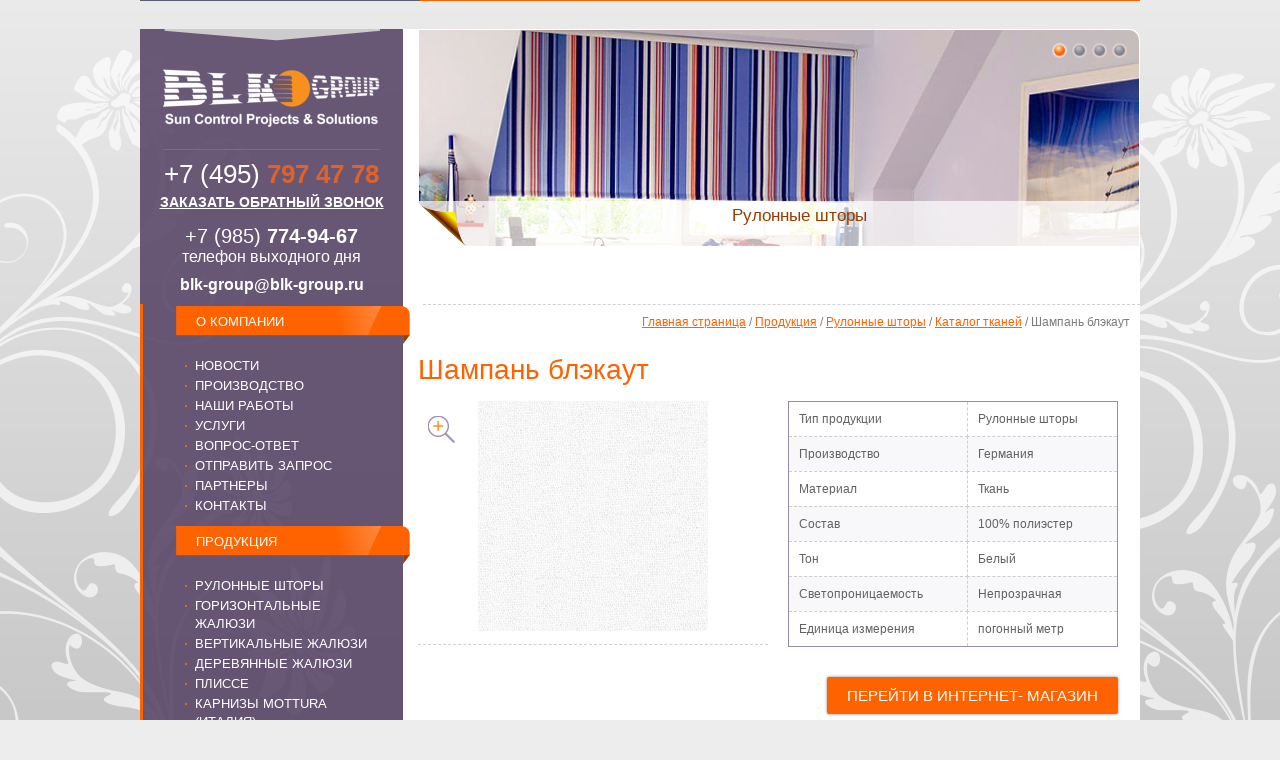

--- FILE ---
content_type: text/html; charset=UTF-8
request_url: https://blk-group.ru/products/roller-blinds/textile/detail.php?ID=1302
body_size: 10411
content:
<!DOCTYPE html>
<html lang="ru">
<head>

<meta http-equiv="Content-Type" content="text/html; charset=UTF-8" />
<link href="/bitrix/js/main/core/css/core.css?1348574031" type="text/css" rel="stylesheet" />
<link href="/bitrix/js/main/core/css/core_window.css?1348574031" type="text/css" rel="stylesheet" />
<link href="/bitrix/templates/.default/components/bitrix/menu/tmp_menuleft_mainpage/style.css?1346095010" type="text/css" rel="stylesheet" />
<link href="/bitrix/templates/blk-inner-type-1-template/components/bitrix/news.detail/textile/style.css?1378752858" type="text/css" rel="stylesheet" />
<link href="/bitrix/templates/blk-inner-type-1-template/components/bitrix/news.list/textile/style.css?1378746933" type="text/css" rel="stylesheet" />
<link href="/bitrix/templates/.default/components/bitrix/menu/menubotom/style.css?1377018607" type="text/css" rel="stylesheet" />
<link href="/bitrix/templates/blk-inner-type-1-template/styles.css?1768819046" type="text/css" rel="stylesheet" />
<link href="/bitrix/templates/blk-inner-type-1-template/template_styles.css?1768819046" type="text/css" rel="stylesheet" />
<script src="/bitrix/js/main/core/core.js?1348574034"></script>
<script>BX.message({'LANGUAGE_ID':'ru','FORMAT_DATE':'DD.MM.YYYY','FORMAT_DATETIME':'DD.MM.YYYY HH:MI:SS','COOKIE_PREFIX':'BITRIX_SM','USER_ID':'','SERVER_TIME':'1768981943','SERVER_TZ_OFFSET':'10800','USER_TZ_OFFSET':'0','bitrix_sessid':'2dd23a6d5ec9c957f2812b1e3f70f745','SITE_ID':'s1','JS_CORE_LOADING':'Загрузка...','JS_CORE_WINDOW_CLOSE':'Закрыть','JS_CORE_WINDOW_EXPAND':'Развернуть','JS_CORE_WINDOW_NARROW':'Свернуть в окно','JS_CORE_WINDOW_SAVE':'Сохранить','JS_CORE_WINDOW_CANCEL':'Отменить','JS_CORE_H':'ч','JS_CORE_M':'м','JS_CORE_S':'с'})</script>
<script src="/bitrix/js/main/core/core_ajax.js?1348574034"></script>
<script src="/bitrix/js/main/session.js?1346094861"></script>
<script>
bxSession.Expand(1440, '2dd23a6d5ec9c957f2812b1e3f70f745', false, '2fa039645d1f217b43cd87b23cb4ea93');
</script>
<script src="/bitrix/js/main/core/core_window.js?1346094861"></script>
<meta name="viewport" content="width=device-width,initial-scale=1" />
<title>Шампань блэкаут</title>

<!-- Highslide Gallery -->
<script src="/bitrix/js/highslide/highslide-with-gallery.js"></script>
<link rel="stylesheet" type="text/css" href="/bitrix/js/highslide/highslide.css" />
<link rel="stylesheet" type="text/css" href="/bitrix/templates/blk-inner-type-1-template/mobile.css" />
<script>
	hs.graphicsDir = '/bitrix/js/highslide/graphics/';
	hs.align = 'center';
	hs.transitions = ['expand', 'crossfade'];	
	hs.wrapperClassName = 'wide-border';
	hs.fadeInOut = true;
	hs.dimmingOpacity = 0.5;
	hs.addSlideshow({
		//slideshowGroup: 'group1',
		interval: 5000,
		repeat: false,
		useControls: true,
		fixedControls: 'fit',
		overlayOptions: {
			opacity: 0.75,
			position: 'bottom center',
			hideOnMouseOut: true
		}
	});
</script>
<!-- highslide -->

  <link rel="stylesheet" href="/bitrix/templates/blk-index-template/flexslider.css" type="text/css" media="screen" />
<link rel="stylesheet" href="/bitrix/templates/blk-inner-type-1-template/imgup.css" type="text/css" media="screen" />
<!--[if IE]><link rel="stylesheet" type="text/css" media="all" href="/bitrix/templates/blk-inner-type-1-template/ie.css" /><![endif]-->
<!--[if lte IE 6]><link rel="stylesheet" type="text/css" media="all" href="/bitrix/templates/blk-inner-type-1-template/ie6.css" /><![endif]-->
  <!-- jQuery -->
  <script src="https://ajax.googleapis.com/ajax/libs/jquery/1/jquery.min.js"></script>
  <script>window.jQuery || document.write('<script src="js/libs/jquery-1.7.min.js">\x3C/script>')</script>
  
  <!-- FlexSlider -->
  <script defer src="/bitrix/templates/blk-index-template/js/jquery.flexslider.js"></script>

<!-- zoom -->
<script defer src="/bitrix/templates/blk-index-template/js/zoomsl-3.0.min.js"></script> 
<script defer src="/bitrix/templates/blk-index-template/js/zoomsl-3.0.js"></script> 
  <script>
    $(function(){
      SyntaxHighlighter.all();

$('[onclick="return hs.expand(this)"]').each(function( index ) {
  if($( this ).text().trim()=='')$( this ).append('<div class="lupa1"></div>');
  //console.log(index+'-'+$( this ).text().trim());
});
    });
    $(window).load(function(){
      $('.flexslider').flexslider({
        animation: "slide",
        slideshowSpeed: 3500,
        start: function(slider){
          $('body').removeClass('loading');
        }
      });
    });
  </script>

  <!-- Syntax Highlighter -->
  <script src="/bitrix/templates/blk-index-template/js/shCore.js"></script>
  <script src="/bitrix/templates/blk-index-template/js/shBrushXml.js"></script>
  <script src="/bitrix/templates/blk-index-template/js/shBrushJScript.js"></script>
  
  <!-- Optional FlexSlider Additions -->
  <script src="/bitrix/templates/blk-index-template/js/jquery.easing.js"></script>
  <script src="/bitrix/templates/blk-index-template/js/jquery.mousewheel.js"></script>
  <script defer src="/bitrix/templates/blk-index-template/js/modernizr.js"></script>
<script>

  var _gaq = _gaq || [];
  _gaq.push(['_setAccount', 'UA-40282814-1']);
  _gaq.push(['_trackPageview']);

  (function() {
    var ga = document.createElement('script'); ga.async = true;
    ga.src = ('https:' == document.location.protocol ? 'https://ssl' : 'http://www') + '.google-analytics.com/ga.js';
    var s = document.getElementsByTagName('script')[0]; s.parentNode.insertBefore(ga, s);
  })();

</script>
<script src="https://www.google.com/recaptcha/api.js?onload=onloadCallback&render=explicit" async defer>
</script>
<script>
var onloadCallback = function() {
    grecaptcha.render('recaptcha1', {'sitekey' : '6LdRnycbAAAAAB-33vAyuYXfoIcD9ud2rp_eQx3z'});
    grecaptcha.render('recaptcha2', {'sitekey' : '6LdRnycbAAAAAB-33vAyuYXfoIcD9ud2rp_eQx3z'});
};
</script>
</head>

<body>

<!-- Google Tag Manager -->
<noscript><iframe src="//www.googletagmanager.com/ns.html?id=GTM-PDFJ2J"
height="0" width="0" style="display:none;visibility:hidden"></iframe></noscript>
<script>(function(w,d,s,l,i){w[l]=w[l]||[];w[l].push({'gtm.start':
new Date().getTime(),event:'gtm.js'});var f=d.getElementsByTagName(s)[0],
j=d.createElement(s),dl=l!='dataLayer'?'&l='+l:'';j.async=true;j.src=
'//www.googletagmanager.com/gtm.js?id='+i+dl;f.parentNode.insertBefore(j,f);
})(window,document,'script','dataLayer','GTM-PDFJ2J');</script>
<!-- End Google Tag Manager -->

 
<div id="my_demo_block"> 
  <div id="my_inner_demo_block"> 
    <div> 
      <div style="float: left; height: 10px; width: 280px; border-top-width: 3px; border-top-style: solid; border-top-color: rgb(90, 95, 112);"></div>
     
      <div style="float: left; height: 10px; width: 720px; border-top-width: 3px; border-top-style: solid; border-top-color: rgb(255, 99, 0);"></div>
     </div>
   
    <div style="clear: both; height: 0px;"></div>
   
    <br />
   
    <table id="content"> 
      <tbody> 
        <tr> <td class="left"> <div style="display: flex; flex-direction: row; flex-wrap: wrap; justify-content: center;"> <a href="/index.php" > <div id="logo"></div>
             </a> 
<a href="tel:+74957974778" style="font-size: 1.6em; color: white; text-align: center; text-decoration: none; margin-top: 10px;">+7 (495) <span style="color: #e06228; font-weight: bold;">797 47 78</span></a>
<p style="font-size: 0.9em; text-transform: uppercase; cursor: pointer; text-decoration: underline; text-align: center; color: white; font-weight: bold; margin-top: 5px;" onclick="opencallform()">Заказать обратный звонок</p>
<div style="display: flex; justify-content: center; width: 100%; padding-top: 15px;">
<div style="width: 75%; text-align: center;">
<a href="tel:+79857749467" style="font-size: 1.25em; color: white; text-decoration: none;">+7 (985) <span style="font-weight: bold;">774-94-67</span></a>
<p style="font-size: 1em; color: white;">телефон выходного дня</p>
</div>
</div>
<a href="mailto:blk-group@blk-group.ru" style="color: white; text-decoration: none; text-align: center; font-weight: bold; margin-top:10px;">blk-group@blk-group.ru</a>
            <!--<a href="tel:+74957974778" style="color: white; text-decoration: none;"><div id="tel"><p style="color:#FFFFFF;padding-top:10px;"><br>(многоканальный)<br>м. Тульская</p></a>
<p style="color:#FFFFFF; padding-top: 5px;">телефон выходного дня:<br/><a href="tel:+79857749467" style="color: white; text-decoration: none;">8 985 774-94-67</a></p>-->
</div></div>
           	 
<!--<a id="bxid_190368" href="http://www.жалюзивмоскве.рф/" style="text-decoration:none; width:110px; height:110px;" target="_blank" ><div id="ask" style="background:url(/bitrix/templates/blk-index-template/i/blk_button_im.png) no-repeat; background-size:cover; width:110px; height:110px;">
                    <p style="text-align: center; padding-top: 28px; color:#FFFFFF; font-size: 12px; display: block;">ИНТЕРНЕТ<br />
МАГАЗИН</p>
                </div></a>-->
 </td> <td class="right" style="border-top-left-radius: 0px; border-top-right-radius: 10px; border-bottom-right-radius: 0px; border-bottom-left-radius: 0px; padding-right: 1px;"> 
<!--
              <div class="flexslider">
                  <ul class="slides">
                    <li>
                      <img id="bxid_342056" src="/images/gallery/1-1.png" alt="" />
                      <div class="title">
                          <p class="slide">ГОРИЗОНТАЛЬНЫЕ ЖАЛЮЗИ</p>
                          <p>Приверженцы классического стиля интерьера смогут по достоинству оценить классические жалюзи. </p>
                          <div class="ugol"></div>
                      </div>
                    </li>
                    <li>
                      <img id="bxid_290257" src="/images/gallery/1-1.png" alt="" />
                      <div class="title">
                          <p class="slide">ГОРИЗОНТАЛЬНЫЕ ЖАЛЮЗИ</p>
                          <p>Приверженцы классического стиля интерьера смогут по достоинству оценить классические жалюзи. </p>
                          <div class="ugol"></div>
                      </div>
                    </li>
                    <li>
                      <img id="bxid_882699" src="/images/gallery/1-1.png" alt="" />
                      <div class="title">
                          <p class="slide">ГОРИЗОНТАЛЬНЫЕ ЖАЛЮЗИ</p>
                          <p>Приверженцы классического стиля интерьера смогут по достоинству оценить классические жалюзи. </p>
                          <div class="ugol"></div>
                      </div>
                    </li>
                    <li>
                      <img id="bxid_483146" src="/images/gallery/1-1.png" alt="" />
                      <div class="title">
                          <p class="slide">ГОРИЗОНТАЛЬНЫЕ ЖАЛЮЗИ</p>
                          <p>Приверженцы классического стиля интерьера смогут по достоинству оценить классические жалюзи. </p>
                          <div class="ugol"></div>
                      </div>
                    </li>
                  </ul>
                </div> 
-->
    
<div class="flexslider"> 
  <ul class="slides"> 
    	 		 
      <li>
      	<div style="background:url('/content/iblock/798/blk_rulonnye_4.jpg') no-repeat;" class="slide_img"></div>
                      <div class="title">
                          <p class="slide">Рулонные шторы</p>
                          <p></p>

                      </div>      
      </li>
       		 
      <li>
      	<div style="background:url('/content/iblock/da7/blk_rulonnye_03.jpg') no-repeat;" class="slide_img"></div>
                      <div class="title">
                          <p class="slide">Рулонные шторы</p>
                          <p></p>

                      </div>      
      </li>
       		 
      <li>
      	<div style="background:url('/content/iblock/3f9/blk_rulonnye_02.jpg') no-repeat;" class="slide_img"></div>
                      <div class="title">
                          <p class="slide">Рулонные шторы</p>
                          <p></p>

                      </div>      
      </li>
       		 
      <li>
      	<div style="background:url('/content/iblock/294/blk_rulonnye_01.jpg') no-repeat;" class="slide_img"></div>
                      <div class="title">
                          <p class="slide">Рулонные шторы</p>
                          <p></p>

                      </div>      
      </li>
        </ul>
                          <div class="ugol"></div>
</div>
  </td> </tr>
       
        <tr> <td class="left" style="border-left-width: 3px; border-left-style: solid; border-left-color: rgb(255, 99, 0);"> 
<!--new menu-->
 
<!--/new menu-->
 
            <table> 
              <tbody> 
                <tr> <td class="menu"> 	 
                    <div class="menu_line"><a href="/company/" style="text-decoration:none;" >О КОМПАНИИ</a></div>
                   
<ul>

			<li><a href="/news/">НОВОСТИ</a></li>
		
			<li><a href="/production/">ПРОИЗВОДСТВО</a></li>
		
			<li><a href="/products/works/">НАШИ РАБОТЫ</a></li>
		
			<li><a href="/services/">УСЛУГИ</a></li>
		
			<li><a href="/ask/">ВОПРОС-ОТВЕТ</a></li>
		
			<li><a href="/order/">ОТПРАВИТЬ ЗАПРОС</a></li>
		
			<li><a href="/partners/">ПАРТНЕРЫ</a></li>
		
			<li><a href="/contact/">КОНТАКТЫ</a></li>
		

</ul>
 

      <div class="menu_line" style="margin-top: 10px;"><a href="/products/" style="text-decoration:none;" >ПРОДУКЦИЯ</a></div>
      <ul style="margin-top: 60px;">
        <li><a href="/products/roller-blinds/">РУЛОННЫЕ ШТОРЫ</a></li>
        <li><a href="/products/horizontal-blinds/">ГОРИЗОНТАЛЬНЫЕ ЖАЛЮЗИ</a></li>
        <li><a href="/products/vertical-blinds/">ВЕРТИКАЛЬНЫЕ ЖАЛЮЗИ</a></li>
        <li><a href="/products/derevjannye_zhaljuzi/">ДЕРЕВЯННЫЕ ЖАЛЮЗИ</a></li>
        <li><a href="/products/pleated-blinds/">ПЛИССЕ</a></li>
        <li><a href="/products/cornices/">КАРНИЗЫ MOTTURA (ИТАЛИЯ)</a></li>
        <li><a href="/products/blinds-and-awnings/markizi.php">МАРКИЗЫ</a></li>
        <li><a href="/products/awnings/">ПЕРГОЛЫ</a></li>
        <li><a href="/products/awnings/kn.php">КОНСТРУКТОР НАВЕСОВ</a></li>
        <li><a href="/sunshield/">СОЛНЦЕЗАЩИТНАЯ СИСТЕМА SUNSHIELD</a></li>
        <li><a href="/products/armoured_shutters/">БРОНИРОВАННЫЕ РОЛЬСТАВНИ</a></li>
        <li><a href="/products/mosquito_nets/">МОСКИТНЫЕ СЕТКИ</a></li>
        <li><a href="/products/elektrokarnizy/">ЭЛЕКТРОКАРНИЗЫ</a></li>
      </ul>
      
      </td> </tr>
               

               
                <tr> <td class="menu"> 
                    <br />
                   <!--<div style="display: flex; justify-content: center;"><a href="http://www.xn--80aeambhhrfnw0b5l.xn--p1ai/" style="text-decoration:none; width:110px; height:110px;" target="_blank" > 
                        <div id="ask" style="width: 110px; height: 110px; background: url(https://blk-group.ru/bitrix/templates/blk-index-template/i/blk_button_im.png) no-repeat; background-size:cover; width:110px; height:110px;"> 
                          <p style="text-align: center; padding-top: 28px; color: rgb(255, 255, 255); font-size: 12px; display: block;">ИНТЕРНЕТ 
                            <br />
                           МАГАЗИН</p>
                         </div>-->
                       </a></div> </td> </tr>
               
                <tr> <td class="menu"> 	 
                    <div class="menu_line"><a href="/" style="text-decoration:none;" >КОМПЛЕКТУЮЩИЕ ДЛЯ ШТОР</a></div>
                   
<ul>

			<li><a href="/products/sale-of-spare-parts-for-roller-blinds/">КОМПЛЕКТУЮЩИЕ</a></li>
		
			<li><a href="/products/sale-of-automatics/">АВТОМАТИКА</a></li>
		
			<li><a href="/products/chrome_brackets/">ХРОМИРОВАННЫЕ КРОНШТЕЙНЫ</a></li>
		
			<li><a href="/products/polukorobnaya_systema/">ПОЛУКОРОБНАЯ СИСТЕМА</a></li>
		

</ul>
 </td> </tr>
               </tbody>
             </table>
           </td> <td class="right"> 
<div class="top-menu" style="padding-bottom: 5px;">
        <a href="index.php" ><div id="logo1"></div></a>
<a href="tel:+74957974778" style="font-size: 1.6em; color: white; text-align: center; text-decoration: none; margin-top: 10px;">+7 (495) <span style="color: #e06228; font-weight: bold;">797 47 78</span></a>
<p style="font-size: 0.9em; text-transform: uppercase; cursor: pointer; text-decoration: underline; text-align: center; color: white; font-weight: bold; margin-top: 5px;" onclick="opencallform()">Заказать обратный звонок</p>
<div style="display: flex; justify-content: center; width: 100%; padding-top: 15px;">
<div style="width: 75%; text-align: center;">
<a href="tel:+79857749467" style="font-size: 1.25em; color: white; text-decoration: none;">+7 (985) <span style="font-weight: bold;">774-94-67</span></a>
<p style="font-size: 1em; color: white;">телефон выходного дня</p>
</div>
</div>
<a href="mailto:blk-group@blk-group.ru" style="color: white; text-decoration: none; text-align: center; font-weight: bold; margin-top:10px;">blk-group@blk-group.ru</a>
        <!--<a href="tel:+74957974778" style="color: white; text-decoration: none;"><div id="tel2">(многоканальный)<br>м. Тульская</div></a>
        <div id="tel-2">телефон выходного дня:<br/><a href="tel:+79857749467" style="color: white; text-decoration: none;">8 985 774-94-67</a></div>-->
</div>
</div>
<div class="top-menu" >
    <details>
      <summary><span>Меню</span></summary>
      
      <div class="nav" id="nav-2">
        <ul>
        <li><a href="/company/" >О КОМПАНИИ</a></li>      
        <li><a href="/news/">НОВОСТИ</a></li>
        <li><a href="/production/">ПРОИЗВОДСТВО</a></li>
        <li><a href="/products/works/">НАШИ РАБОТЫ</a></li>
        <li><a href="/services/">УСЛУГИ</a></li>
        <li><a href="/ask/">ВОПРОС-ОТВЕТ</a></li>
        <li><a href="/order/">ОТПРАВИТЬ ЗАПРОС</a></li>
        <li><a href="/partners/">ПАРТНЕРЫ</a></li>
        <li><a href="/contact/">КОНТАКТЫ</a></li>
      </ul>
      </div>

      <div class="nav" id="nav-3">
      
      <ul>
        <li>ПРОДУКЦИЯ</li>
        <li><a href="/products/roller-blinds/">РУЛОННЫЕ ШТОРЫ</a></li>
        <li><a href="/products/horizontal-blinds/">ГОРИЗОНТАЛЬНЫЕ ЖАЛЮЗИ</a></li>
        <li><a href="/products/vertical-blinds/">ВЕРТИКАЛЬНЫЕ ЖАЛЮЗИ</a></li>
        <li><a href="/products/derevjannye_zhaljuzi/">ДЕРЕВЯННЫЕ ЖАЛЮЗИ</a></li>
        <li><a href="/products/pleated-blinds/">ПЛИССЕ</a></li>
        <li><a href="/products/cornices/">КАРНИЗЫ MOTTURA (ИТАЛИЯ)</a></li>
        <li><a href="/products/blinds-and-awnings/markizi.php">МАРКИЗЫ</a></li>
        <li><a href="/products/awnings/">ПЕРГОЛЫ</a></li>
        <li><a href="/products/awnings/kn.php">КОНСТРУКТОР НАВЕСОВ</a></li>
        <li><a href="/sunshield/">СОЛНЦЕЗАЩИТНАЯ СИСТЕМА SUNSHIELD</a></li>
        <li><a href="/products/armoured_shutters/">БРОНИРОВАННЫЕ РОЛЬСТАВНИ</a></li>
        <li><a href="/products/mosquito_nets/">МОСКИТНЫЕ СЕТКИ</a></li>
        <li><a href="/products/elektrokarnizy/">ЭЛЕКТРОКАРНИЗЫ</a></li>
      </ul>
      </div>
      <!--<div class="nav" id="nav-4">
<div style="display: flex; justify-content: center;">
        <a href="http://www.xn--80aeambhhrfnw0b5l.xn--p1ai/" style="text-decoration:none; width:110px; height:110px;" target="_blank">
          <div id="ask1" style="background:url(/bitrix/templates/blk-index-template/i/blk_button_im.png) no-repeat; background-size:cover; width:110px; height:110px;">
            <p style="padding-top: 28px; color:#FFFFFF; font-size: 12px; display: block; text-align: center;">ИНТЕРНЕТ<br>МАГАЗИН</p> 
          </div> 
        </a>
      </div>
    </div>-->
    <div class="nav" id="nav-5">
      
      <ul>
        <li>ПРОДАЖА КОМПЛЕКТУЮЩИХ ДЛЯ РУЛОННЫХ ШТОР</li>
        <li><a href="/products/sale-of-spare-parts-for-roller-blinds/">КОМПЛЕКТУЮЩИЕ</a></li>
        <li><a href="/products/sale-of-automatics/">АВТОМАТИКА</a></li>
        <li><a href="/products/chrome_brackets/">ХРОМИРОВАННЫЕ КРОНШТЕЙНЫ</a></li>
        <li><a href="/products/polukorobnaya_systema/">ПОЛУКОРОБНАЯ СИСТЕМА</a></li>
      </ul>
      </div>
    </details>
  </div>
            <div class="backnav"> <b class="r0 top"></b><p><a href="/" title="">Главная страница</a>&nbsp;/&nbsp;<a href="/products/" title="Продукция">Продукция</a>&nbsp;/&nbsp;<a href="/products/roller-blinds/" title="Рулонные шторы">Рулонные шторы</a>&nbsp;/&nbsp;<a href="/products/roller-blinds/textile/" title="Каталог тканей">Каталог тканей</a>&nbsp;/&nbsp;<span>Шампань блэкаут</span></p><b class="r0 bottom"></b> </div>
            
<div class="content"> 
<script>
$(document).ready(function(){
	if (jQuery("h1").length == 2) {
		$("h1").eq(1).replaceWith(function(index, oldHTML){
		  return $("<h2>").html(oldHTML);
		});
	;}
});

function vibor(id){
	$("#mainImg").attr("src",$("#image_"+id).attr("src"));
}
</script>


			<h1>Шампань блэкаут</h1>
	


<div style="display: table-cell; vertical-align: bottom; float:left; margin-right:20px;">

  <a href="/content/iblock/b4b/blk_group_0449.jpg" onclick="return hs.expand(this)" ><div style="width: 350px; border-bottom-width: 1px; border-bottom-style: dashed; border-bottom-color: rgb(209, 209, 209); text-align: center; padding-bottom: 10px; background-image: url(http://blk-group.ru.mastertest.ru/bitrix/templates/blk-inner-type-1-template/images/loupe.png); background-position: 100% 100%; background-repeat: no-repeat no-repeat; display: inline-block;"><img src="/content/iblock/b4b/blk_group_0449.jpg" style="max-width: 230px; max-height: 300px;" id="mainImg" /> </div></a>

<div style="clear:both;"></div>


</div>

<div style="float:left">
	    <table class="tbl" style="margin-bottom:20px; width: 330px;">
								        <tr >
        	<td>Тип продукции</td>        
        	<td>Рулонные шторы</td>        
        </tr>

							        <tr class="gr">
        	<td>Производство</td>        
        	<td>Германия</td>        
        </tr>

							        <tr >
        	<td>Материал</td>        
        	<td>Ткань</td>        
        </tr>

							        <tr class="gr">
        	<td>Состав</td>        
        	<td>100% полиэстер</td>        
        </tr>

							        <tr >
        	<td>Тон</td>        
        	<td>Белый</td>        
        </tr>

							        <tr class="gr">
        	<td>Светопроницаемость</td>        
        	<td>Непрозрачная</td>        
        </tr>

							        <tr >
        	<td>Единица измерения</td>        
        	<td>погонный метр</td>        
        </tr>

						    </table>

    <!--<div style="display: table-cell;
    background-color: #ff6300;
    color: #fff;
    padding: 10px 20px;
    font-size: 16px;
    font-weight: bold; float: left;">3199&nbsp;руб/м</div>-->
    
    <!--<a href="/products/roller-blinds/textile/order.php?t=Шампань блэкаут"><div style="display: table-cell;
    background-color: #ff6300;
    color: #fff;
    padding: 10px 20px;
    font-size: 16px;
    font-weight: bold; text-transform: uppercase; float:right;">заказать</div></a>-->

    <!-- New Button ++ -->
    <a class="orange_but_catalog" href="http://www.xn--80aeambhhrfnw0b5l.xn--p1ai/" target="_blank"> Перейти в интернет-    магазин</a>
    <!-- /New Button-->
</div>

<div style="clear:both;"></div>

	     
  <div style="clear:both; height:40px;"></div>
 
  <h3>ДРУГИЕ ВАРИАНТЫ ТКАНИ</h3>
 

<style>
.textile {
float: left; margin-right: 8px; margin-bottom: 8px; width: 170px; height: 220px; text-align: center;
}
.textile a .pr {
width: 170px; height: 147px; border-radius: 10px; -moz-border-radius: 10px; -webkit-border-radius: 10px; margin-bottom: 10px; background-size: cover; background-position: 50%; background-repeat:no-repeat;
}
</style>


    <div> 
      


		
		
                    
<div class="textile">
<a href="/products/roller-blinds/textile/detail.php?ID=998"><div class="pr" style="background-image: url(/content/iblock/8d0/blk_group_0177.jpg);"></div></a>
<div><p style="font-size: 16px; margin-bottom: 0px; text-align: center;">Агуатикс</p></div>
<!--<div><img src="/bitrix/templates/blk-inner-type-1-template/images/price.jpg" align="middle"> <span style="color: #9d4209; font-size: 14px;">1881 руб.</span></div>-->
</div>

			


		
		
                    
<div class="textile">
<a href="/products/roller-blinds/textile/detail.php?ID=999"><div class="pr" style="background-image: url(/content/iblock/156/blk_group_0178.jpg);"></div></a>
<div><p style="font-size: 16px; margin-bottom: 0px; text-align: center;">Ажур белый</p></div>
<!--<div><img src="/bitrix/templates/blk-inner-type-1-template/images/price.jpg" align="middle"> <span style="color: #9d4209; font-size: 14px;">2332 руб.</span></div>-->
</div>

			


		
		
                    
<div class="textile">
<a href="/products/roller-blinds/textile/detail.php?ID=1000"><div class="pr" style="background-image: url(/content/iblock/92d/blk_group_0179.jpg);"></div></a>
<div><p style="font-size: 16px; margin-bottom: 0px; text-align: center;">Ажур коричневый</p></div>
<!--<div><img src="/bitrix/templates/blk-inner-type-1-template/images/price.jpg" align="middle"> <span style="color: #9d4209; font-size: 14px;">2332 руб.</span></div>-->
</div>

			


		
		
                    
<div class="textile">
<a href="/products/roller-blinds/textile/detail.php?ID=1001"><div class="pr" style="background-image: url(/content/iblock/e7c/blk_group_0180.jpg);"></div></a>
<div><p style="font-size: 16px; margin-bottom: 0px; text-align: center;">Ажур серый</p></div>
<!--<div><img src="/bitrix/templates/blk-inner-type-1-template/images/price.jpg" align="middle"> <span style="color: #9d4209; font-size: 14px;">2332 руб.</span></div>-->
</div>

			


		
		
                    
<div class="textile">
<a href="/products/roller-blinds/textile/detail.php?ID=1002"><div class="pr" style="background-image: url(/content/iblock/bba/blk_group_0181.jpg);"></div></a>
<div><p style="font-size: 16px; margin-bottom: 0px; text-align: center;">Аниара блю</p></div>
<!--<div><img src="/bitrix/templates/blk-inner-type-1-template/images/price.jpg" align="middle"> <span style="color: #9d4209; font-size: 14px;">1806 руб.</span></div>-->
</div>

			


		
		
                    
<div class="textile">
<a href="/products/roller-blinds/textile/detail.php?ID=1004"><div class="pr" style="background-image: url(/content/iblock/e13/blk_group_0183.jpg);"></div></a>
<div><p style="font-size: 16px; margin-bottom: 0px; text-align: center;">Аргентум  бордовый</p></div>
<!--<div><img src="/bitrix/templates/blk-inner-type-1-template/images/price.jpg" align="middle"> <span style="color: #9d4209; font-size: 14px;">2747 руб.</span></div>-->
</div>

			


		
		
                    
<div class="textile">
<a href="/products/roller-blinds/textile/detail.php?ID=1003"><div class="pr" style="background-image: url(/content/iblock/2ab/blk_group_0182.jpg);"></div></a>
<div><p style="font-size: 16px; margin-bottom: 0px; text-align: center;">Аргентум белый</p></div>
<!--<div><img src="/bitrix/templates/blk-inner-type-1-template/images/price.jpg" align="middle"> <span style="color: #9d4209; font-size: 14px;">2747 руб.</span></div>-->
</div>

			


		
		
                    
<div class="textile">
<a href="/products/roller-blinds/textile/detail.php?ID=1005"><div class="pr" style="background-image: url(/content/iblock/1d0/blk_group_0184.jpg);"></div></a>
<div><p style="font-size: 16px; margin-bottom: 0px; text-align: center;">Аргентум желтый</p></div>
<!--<div><img src="/bitrix/templates/blk-inner-type-1-template/images/price.jpg" align="middle"> <span style="color: #9d4209; font-size: 14px;">2747 руб.</span></div>-->
</div>

			


		
		
                    
<div class="textile">
<a href="/products/roller-blinds/textile/detail.php?ID=1006"><div class="pr" style="background-image: url(/content/iblock/6c4/blk_group_0192.jpg);"></div></a>
<div><p style="font-size: 16px; margin-bottom: 0px; text-align: center;">Аргентум кирпичный</p></div>
<!--<div><img src="/bitrix/templates/blk-inner-type-1-template/images/price.jpg" align="middle"> <span style="color: #9d4209; font-size: 14px;">2747 руб.</span></div>-->
</div>

			


		
		
                    
<div class="textile">
<a href="/products/roller-blinds/textile/detail.php?ID=1007"><div class="pr" style="background-image: url(/content/iblock/b5b/blk_group_0185.jpg);"></div></a>
<div><p style="font-size: 16px; margin-bottom: 0px; text-align: center;">Аргентум кремовый</p></div>
<!--<div><img src="/bitrix/templates/blk-inner-type-1-template/images/price.jpg" align="middle"> <span style="color: #9d4209; font-size: 14px;">2747 руб.</span></div>-->
</div>

			


		
		
                    
<div class="textile">
<a href="/products/roller-blinds/textile/detail.php?ID=1008"><div class="pr" style="background-image: url(/content/iblock/975/blk_group_0186.jpg);"></div></a>
<div><p style="font-size: 16px; margin-bottom: 0px; text-align: center;">Аргентум салатовый</p></div>
<!--<div><img src="/bitrix/templates/blk-inner-type-1-template/images/price.jpg" align="middle"> <span style="color: #9d4209; font-size: 14px;">2747 руб.</span></div>-->
</div>

			


		
		
                    
<div class="textile">
<a href="/products/roller-blinds/textile/detail.php?ID=1009"><div class="pr" style="background-image: url(/content/iblock/0eb/blk_group_0193.jpg);"></div></a>
<div><p style="font-size: 16px; margin-bottom: 0px; text-align: center;">Аргентум светло-бежевый</p></div>
<!--<div><img src="/bitrix/templates/blk-inner-type-1-template/images/price.jpg" align="middle"> <span style="color: #9d4209; font-size: 14px;">2747 руб.</span></div>-->
</div>

			


		
		
                    
<div class="textile">
<a href="/products/roller-blinds/textile/detail.php?ID=1010"><div class="pr" style="background-image: url(/content/iblock/c22/blk_group_0187.jpg);"></div></a>
<div><p style="font-size: 16px; margin-bottom: 0px; text-align: center;">Аргентум светло-серый</p></div>
<!--<div><img src="/bitrix/templates/blk-inner-type-1-template/images/price.jpg" align="middle"> <span style="color: #9d4209; font-size: 14px;">2747 руб.</span></div>-->
</div>

			


		
		
                    
<div class="textile">
<a href="/products/roller-blinds/textile/detail.php?ID=1011"><div class="pr" style="background-image: url(/content/iblock/f00/blk_group_0188.jpg);"></div></a>
<div><p style="font-size: 16px; margin-bottom: 0px; text-align: center;">Аргентум серый</p></div>
<!--<div><img src="/bitrix/templates/blk-inner-type-1-template/images/price.jpg" align="middle"> <span style="color: #9d4209; font-size: 14px;">2747 руб.</span></div>-->
</div>

			


		
		
                    
<div class="textile">
<a href="/products/roller-blinds/textile/detail.php?ID=1012"><div class="pr" style="background-image: url(/content/iblock/8f7/blk_group_0189.jpg);"></div></a>
<div><p style="font-size: 16px; margin-bottom: 0px; text-align: center;">Аргентум синий</p></div>
<!--<div><img src="/bitrix/templates/blk-inner-type-1-template/images/price.jpg" align="middle"> <span style="color: #9d4209; font-size: 14px;">2747 руб.</span></div>-->
</div>

			


		
		
                    
<div class="textile">
<a href="/products/roller-blinds/textile/detail.php?ID=1013"><div class="pr" style="background-image: url(/content/iblock/4bc/blk_group_0194.jpg);"></div></a>
<div><p style="font-size: 16px; margin-bottom: 0px; text-align: center;">Аргентум темно-бежевый</p></div>
<!--<div><img src="/bitrix/templates/blk-inner-type-1-template/images/price.jpg" align="middle"> <span style="color: #9d4209; font-size: 14px;">2747 руб.</span></div>-->
</div>

			


		
		
                    
<div class="textile">
<a href="/products/roller-blinds/textile/detail.php?ID=1014"><div class="pr" style="background-image: url(/content/iblock/615/blk_group_0190.jpg);"></div></a>
<div><p style="font-size: 16px; margin-bottom: 0px; text-align: center;">Аргентум темно-серый</p></div>
<!--<div><img src="/bitrix/templates/blk-inner-type-1-template/images/price.jpg" align="middle"> <span style="color: #9d4209; font-size: 14px;">2747 руб.</span></div>-->
</div>

			


		
		
                    
<div class="textile">
<a href="/products/roller-blinds/textile/detail.php?ID=1015"><div class="pr" style="background-image: url(/content/iblock/ca4/blk_group_0191.jpg);"></div></a>
<div><p style="font-size: 16px; margin-bottom: 0px; text-align: center;">Аргентум фиолетовый</p></div>
<!--<div><img src="/bitrix/templates/blk-inner-type-1-template/images/price.jpg" align="middle"> <span style="color: #9d4209; font-size: 14px;">2747 руб.</span></div>-->
</div>

			


		
		
                    
<div class="textile">
<a href="/products/roller-blinds/textile/detail.php?ID=1016"><div class="pr" style="background-image: url(/content/iblock/25c/blk_group_0197.jpg);"></div></a>
<div><p style="font-size: 16px; margin-bottom: 0px; text-align: center;">Аруба бежевый</p></div>
<!--<div><img src="/bitrix/templates/blk-inner-type-1-template/images/price.jpg" align="middle"> <span style="color: #9d4209; font-size: 14px;">2070 руб.</span></div>-->
</div>

			


		
		
                    
<div class="textile">
<a href="/products/roller-blinds/textile/detail.php?ID=1017"><div class="pr" style="background-image: url(/content/iblock/b77/blk_group_0198.jpg);"></div></a>
<div><p style="font-size: 16px; margin-bottom: 0px; text-align: center;">Аруба коричневый</p></div>
<!--<div><img src="/bitrix/templates/blk-inner-type-1-template/images/price.jpg" align="middle"> <span style="color: #9d4209; font-size: 14px;">2070 руб.</span></div>-->
</div>

			

       </div>
<div style="clear:both"></div>
	<br />
<font class="text"> 


	1 - 20 из 335<br /></font>

	<font class="text">

			Начало&nbsp;|&nbsp;Пред.&nbsp;|
	
	
					<b>1</b>
					
					<a href="/products/roller-blinds/textile/detail.php?ID=1186&amp;PAGEN_2=2">2</a>
					
					<a href="/products/roller-blinds/textile/detail.php?ID=1186&amp;PAGEN_2=3">3</a>
					
					<a href="/products/roller-blinds/textile/detail.php?ID=1186&amp;PAGEN_2=4">4</a>
					
					<a href="/products/roller-blinds/textile/detail.php?ID=1186&amp;PAGEN_2=5">5</a>
					
					<a href="/products/roller-blinds/textile/detail.php?ID=1186&amp;PAGEN_2=6">6</a>
					
					<a href="/products/roller-blinds/textile/detail.php?ID=1186&amp;PAGEN_2=7">7</a>
					
					<a href="/products/roller-blinds/textile/detail.php?ID=1186&amp;PAGEN_2=8">8</a>
					
					<a href="/products/roller-blinds/textile/detail.php?ID=1186&amp;PAGEN_2=9">9</a>
					
					<a href="/products/roller-blinds/textile/detail.php?ID=1186&amp;PAGEN_2=10">10</a>
					
					<a href="/products/roller-blinds/textile/detail.php?ID=1186&amp;PAGEN_2=11">11</a>
						|

			<a href="/products/roller-blinds/textile/detail.php?ID=1186&amp;PAGEN_2=2">След.</a>&nbsp;|
		<a href="/products/roller-blinds/textile/detail.php?ID=1186&amp;PAGEN_2=17">Конец</a>
	



</font> </div>
 </td> </tr>
       
        <tr> <td class="left" style="border-top-left-radius: 0px; border-top-right-radius: 0px; border-bottom-right-radius: 0px; border-bottom-left-radius: 10px;"></td><td style="height: 51px; background: url(https://blk-group.ru/bitrix/templates/blk-inner-type-1-template/i/bot_right.png) no-repeat;"></td> </tr>
       </tbody>
     </table>
   
    <div style="clear: both; height: 20px;"></div>
   
    <div id="bottom"> 
      <div class="col" style="width: 200px;"> 	 
        <p>Главная</p>
       
<ul>

			<li><a href="/news/">НОВОСТИ</a></li>
		
			<li><a href="/production/">ПРОИЗВОДСТВО</a></li>
		
			<li><a href="/products/works/">НАШИ РАБОТЫ</a></li>
		
			<li><a href="/services/">УСЛУГИ</a></li>
		
			<li><a href="/ask/">ВОПРОС-ОТВЕТ</a></li>
		
			<li><a href="/order/">ОТПРАВИТЬ ЗАПРОС</a></li>
		
			<li><a href="/partners/">ПАРТНЕРЫ</a></li>
		
			<li><a href="/contact/">КОНТАКТЫ</a></li>
		

</ul>
 </div>
     

       

<div class="col" style="width: 225px;"> 	 
<p>Продукция</p>
<ul>


			<li><a href="/products/roller-blinds/" class="selected">РУЛОННЫЕ ШТОРЫ</a></li>
		

			<li><a href="/products/horizontal-blinds/">ГОРИЗОНТАЛЬНЫЕ ЖАЛЮЗИ</a></li>
		

			<li><a href="/products/vertical-blinds/">ВЕРТИКАЛЬНЫЕ ЖАЛЮЗИ</a></li>
		

			<li><a href="/products/curtain-screens">ЗАЩИТНЫЕ ШТОРЫ-ЭКРАНЫ</a></li>
		

			<li><a href="/products/pleated-blinds/">ПЛИССЕ</a></li>
		

			<li><a href="/products/cornices/">КАРНИЗЫ MOTTURA (ИТАЛИЯ)</a></li>
		

			<li><a href="/products/blinds-and-awnings/markizi.php">МАРКИЗЫ</a></li>
		

			<li><a href="/products/awnings/">ПЕРГОЛЫ</a></li>
		

			<li><a href="/products/awnings/kn.php">КОНСТРУКТОР НАВЕСОВ</a></li>
		
</ul>
</div>     
<div class="col" style="width: 225px;">
<p>&nbsp;</p>
<ul>

			<li><a href="/sunshield/">СОЛНЦЕЗАЩИТНАЯ СИСТЕМА SUNSHIELD</a></li>
		

			<li><a href="/products/armoured_shutters/">БРОНИРОВАННЫЕ РОЛЬСТАВНИ</a></li>
		

			<li><a href="/products/mosquito_nets/">МОСКИТНЫЕ СЕТКИ</a></li>
		

			<li><a href="/products/elektrokarnizy/">ЭЛЕКТРОКАРНИЗЫ</a></li>
		

</ul>
 </div>
     


<!--       <div class="col" style="width: 360px;"> 	 
        <p>&nbsp;</p>
      
        <ul> 	 
          <li><a >Для офисов</a></li>
         	 
          <li><a >Для балконов и лоджий</a></li>
         	 
          <li><a >Для домашних кинотеатров</a></li>
         	 
          <li><a >Для роскошных апартаментов</a></li>
         	 
          <li><a >Для кафе и ресторанов</a></li>
         	 
          <li><a >Для детских комнат</a></li>
         </ul>
       </div>-->
     
      <div class="col" style="width: 158px; float: right; margin-right: 107px;"> 	 
        <div class="logo">&nbsp;</div>
       	 
        <div class="cp"> 	 
          <p>БЛК-Групп &copy; 2026</p>
         
          <p>Системы управления 
            <br />
           солнечным светом</p>
         
          <!--<p><a href="sitemap.php" >Карта сайта</a></p>-->
         </div>
       
        <div>
        <ul class="soc"> 	 
          <li><a href="https://www.facebook.com/pages/%D0%96%D0%B0%D0%BB%D1%8E%D0%B7%D0%B8-%D1%80%D0%BE%D0%BB%D1%8C%D1%81%D1%82%D0%B0%D0%B2%D0%BD%D0%B8-%D0%BC%D0%B0%D1%80%D0%BA%D0%B8%D0%B7%D1%8B-%D1%80%D1%83%D0%BB%D0%BE%D0%BD%D0%BD%D1%8B%D0%B5-%D1%88%D1%82%D0%BE%D1%80%D1%8B/323276931127348" target="_blank"><img src="/images/blk_facebook.png" alt=""  /></a></li>
         	 
          <li><a href="https://twitter.com/jaluzi_blk?lang=ru" target="_blank"><img src="/images/blk_twitter.png" alt="" /></a></li>
         	 
          <!--<li><a href="" target="_blank"><img src="/images/blk_vkontakte.png" alt=""  /></a></li>-->

          <li><a href="https://www.instagram.com/blkgroup.ru/" target="_blank"><img src="/images/instagram_1.png" alt="" /></a></li>
          <li><a href="https://blk-jaluzi.livejournal.com " target="_blank" ><img src="/images/livejournal.png" alt="" /></a></li>
         	 
          <li><a href="https://www.youtube.com/user/jaluzi007?feature=watch" target="_blank"><img src="/images/blk_youtube.png" alt="" /></a></li>

          <!--<li><a href="https://plus.google.com/113977584304283453878" target="_blank"><img src="/images/blk_google+.png" alt="" /></a></li>-->
         	 
          
         	 
         </ul>

<!--LiveInternet counter--><script><!--
document.write("<a class='mobile_hide' href='https://www.liveinternet.ru/click' "+
"target=_blank><img src='//counter.yadro.ru/hit?t17.6;r"+
escape(document.referrer)+((typeof(screen)=="undefined")?"":
";s"+screen.width+"*"+screen.height+"*"+(screen.colorDepth?
screen.colorDepth:screen.pixelDepth))+";u"+escape(document.URL)+
";"+Math.random()+
"' alt='' title='LiveInternet: показано число просмотров за 24"+
" часа, посетителей за 24 часа и за сегодня' "+
"border='0' width='88' height='31'><\/a>")
//--></script><!--/LiveInternet-->

                    


<a href="https://itfgo.com"><img title="Сайт сделан в ITF" src="/bitrix/templates/sunshield-index-template/i/logo_itf.png" alt="" style="float: right; " /></a>
















                    <!--<div><p style="font-size:11px; padding-top: 10px;">Polypromotion</p></div>-->
                </div>
       </div>
     </div>
   
<!-- bottom -->
 </div>
 
<!-- my_inner_demo_block -->
 </div>
 
<!-- Yandex.Metrika informer --> <a href="https://metrika.yandex.ru/stat/?id=23682172&amp;from=informer" target="_blank" rel="nofollow"><img src="https://informer.yandex.ru/informer/23682172/3_1_FFFFFFFF_EFEFEFFF_0_pageviews" style="width:88px; height:31px; border:0;" alt="Яндекс.Метрика" title="Яндекс.Метрика: данные за сегодня (просмотры, визиты и уникальные посетители)" class="ym-advanced-informer" data-cid="23682172" data-lang="ru" /></a> <!-- /Yandex.Metrika informer --> <!-- Yandex.Metrika counter --> <script > (function(m,e,t,r,i,k,a){m[i]=m[i]||function(){(m[i].a=m[i].a||[]).push(arguments)}; m[i].l=1*new Date();k=e.createElement(t),a=e.getElementsByTagName(t)[0],k.async=1,k.src=r,a.parentNode.insertBefore(k,a)}) (window, document, "script", "https://mc.yandex.ru/metrika/tag.js", "ym"); ym(23682172, "init", { clickmap:true, trackLinks:true, accurateTrackBounce:true, webvisor:true }); </script> <noscript><div><img src="https://mc.yandex.ru/watch/23682172" style="position:absolute; left:-9999px;" alt="" /></div></noscript> <!-- /Yandex.Metrika counter -->

<!--<script>document.write('<script charset="utf-8" async="true" id="onicon_loader" src="https://cp.onicon.ru/js/simple_loader.js?site_id=56fd2e00286688e6708b45c5&srv=1&' + (new Date).getTime() + '"></scr' + 'ipt>');</script>-->
 <!-- TO TOP -->
 <div class="totop"><p>&uarr;</p></div>
 <script>

    $(document).ready(function () {
        $(window).scroll(function () {
              if ($(this).scrollTop() > 150) {
                  $('.totop').fadeIn(350);
              } else {
                  $('.totop').fadeOut(450);
              }
          });
        $(".totop").click(function(){
          $('body,html').animate({scrollTop: 0}, 400);
              return false;
        });
      });
</script>
<!-- END TO TOP -->
<!-- Новогоднее оформление (добавлено 23.12.19) -->
<!--<style>
#logo{width: 240px!important; background: url(/bitrix/templates/blk-index-template/i/logo_ny.png) no-repeat top center!important;}
#my_demo_block {background: url(/bitrix/templates/blk-index-template/i/bg_flover_r_ny.png) repeat-y right top!important;}
body {background: url(/bitrix/templates/blk-index-template/i/bg_flover_l_ny.png) repeat-y left top!important;}
</style>-->
<!--<script src="/bitrix/templates/blk-index-template/snow.js"></script>-->


<!-- BEGIN JIVOSITE CODE {literal} -->
<script>
(function(){ var widget_id = 'HH00QmcM8f';var d=document;var w=window;function l(){
var s = document.createElement('script'); s.type = 'text/javascript'; s.async = true; s.src = '//code.jivosite.com/script/widget/'+widget_id; var ss = document.getElementsByTagName('script')[0]; ss.parentNode.insertBefore(s, ss);}if(d.readyState=='complete'){l();}else{if(w.attachEvent){w.attachEvent('onload',l);}else{w.addEventListener('load',l,false);}}})();</script>
<!-- {/literal} END JIVOSITE CODE -->

<!-- Здесь начинается сама форма запроса обратного звонка -->
 		 
<div class="consult_form callform" id="show_call_form"> 			<a onclick="closecallform()" >X</a> 			 
  <h1>Заказать обратный звонок</h1>
 			<form class="form_fields" method="post" action="/callform_send.php"> 				<input class="form_input" name="FIO" placeholder="Имя*" required="" type="text" /> 				<input class="form_input" name="phone" placeholder="Номер телефона*" required="" type="tel" /> 	<div id="recaptcha1"></div>							<button class="sumbit_button">Отправить</button> 			</form> 		</div>
 		 
<!-- Скрипт, отвечающий за показ формы при клике -->
 		 
<script>
			function opencallform(){
				//Показываем форму при клике на баннер
				document.getElementById("show_call_form").style.display='block';
			}
			function closecallform(){
				//Скрытие формы при нажатии на крестик
				document.getElementById("show_call_form").style.display='none';
			}
		</script>
 </body>
</html>

--- FILE ---
content_type: text/html; charset=utf-8
request_url: https://www.google.com/recaptcha/api2/anchor?ar=1&k=6LdRnycbAAAAAB-33vAyuYXfoIcD9ud2rp_eQx3z&co=aHR0cHM6Ly9ibGstZ3JvdXAucnU6NDQz&hl=en&v=PoyoqOPhxBO7pBk68S4YbpHZ&size=normal&anchor-ms=20000&execute-ms=30000&cb=ko9m8s11ghhf
body_size: 49189
content:
<!DOCTYPE HTML><html dir="ltr" lang="en"><head><meta http-equiv="Content-Type" content="text/html; charset=UTF-8">
<meta http-equiv="X-UA-Compatible" content="IE=edge">
<title>reCAPTCHA</title>
<style type="text/css">
/* cyrillic-ext */
@font-face {
  font-family: 'Roboto';
  font-style: normal;
  font-weight: 400;
  font-stretch: 100%;
  src: url(//fonts.gstatic.com/s/roboto/v48/KFO7CnqEu92Fr1ME7kSn66aGLdTylUAMa3GUBHMdazTgWw.woff2) format('woff2');
  unicode-range: U+0460-052F, U+1C80-1C8A, U+20B4, U+2DE0-2DFF, U+A640-A69F, U+FE2E-FE2F;
}
/* cyrillic */
@font-face {
  font-family: 'Roboto';
  font-style: normal;
  font-weight: 400;
  font-stretch: 100%;
  src: url(//fonts.gstatic.com/s/roboto/v48/KFO7CnqEu92Fr1ME7kSn66aGLdTylUAMa3iUBHMdazTgWw.woff2) format('woff2');
  unicode-range: U+0301, U+0400-045F, U+0490-0491, U+04B0-04B1, U+2116;
}
/* greek-ext */
@font-face {
  font-family: 'Roboto';
  font-style: normal;
  font-weight: 400;
  font-stretch: 100%;
  src: url(//fonts.gstatic.com/s/roboto/v48/KFO7CnqEu92Fr1ME7kSn66aGLdTylUAMa3CUBHMdazTgWw.woff2) format('woff2');
  unicode-range: U+1F00-1FFF;
}
/* greek */
@font-face {
  font-family: 'Roboto';
  font-style: normal;
  font-weight: 400;
  font-stretch: 100%;
  src: url(//fonts.gstatic.com/s/roboto/v48/KFO7CnqEu92Fr1ME7kSn66aGLdTylUAMa3-UBHMdazTgWw.woff2) format('woff2');
  unicode-range: U+0370-0377, U+037A-037F, U+0384-038A, U+038C, U+038E-03A1, U+03A3-03FF;
}
/* math */
@font-face {
  font-family: 'Roboto';
  font-style: normal;
  font-weight: 400;
  font-stretch: 100%;
  src: url(//fonts.gstatic.com/s/roboto/v48/KFO7CnqEu92Fr1ME7kSn66aGLdTylUAMawCUBHMdazTgWw.woff2) format('woff2');
  unicode-range: U+0302-0303, U+0305, U+0307-0308, U+0310, U+0312, U+0315, U+031A, U+0326-0327, U+032C, U+032F-0330, U+0332-0333, U+0338, U+033A, U+0346, U+034D, U+0391-03A1, U+03A3-03A9, U+03B1-03C9, U+03D1, U+03D5-03D6, U+03F0-03F1, U+03F4-03F5, U+2016-2017, U+2034-2038, U+203C, U+2040, U+2043, U+2047, U+2050, U+2057, U+205F, U+2070-2071, U+2074-208E, U+2090-209C, U+20D0-20DC, U+20E1, U+20E5-20EF, U+2100-2112, U+2114-2115, U+2117-2121, U+2123-214F, U+2190, U+2192, U+2194-21AE, U+21B0-21E5, U+21F1-21F2, U+21F4-2211, U+2213-2214, U+2216-22FF, U+2308-230B, U+2310, U+2319, U+231C-2321, U+2336-237A, U+237C, U+2395, U+239B-23B7, U+23D0, U+23DC-23E1, U+2474-2475, U+25AF, U+25B3, U+25B7, U+25BD, U+25C1, U+25CA, U+25CC, U+25FB, U+266D-266F, U+27C0-27FF, U+2900-2AFF, U+2B0E-2B11, U+2B30-2B4C, U+2BFE, U+3030, U+FF5B, U+FF5D, U+1D400-1D7FF, U+1EE00-1EEFF;
}
/* symbols */
@font-face {
  font-family: 'Roboto';
  font-style: normal;
  font-weight: 400;
  font-stretch: 100%;
  src: url(//fonts.gstatic.com/s/roboto/v48/KFO7CnqEu92Fr1ME7kSn66aGLdTylUAMaxKUBHMdazTgWw.woff2) format('woff2');
  unicode-range: U+0001-000C, U+000E-001F, U+007F-009F, U+20DD-20E0, U+20E2-20E4, U+2150-218F, U+2190, U+2192, U+2194-2199, U+21AF, U+21E6-21F0, U+21F3, U+2218-2219, U+2299, U+22C4-22C6, U+2300-243F, U+2440-244A, U+2460-24FF, U+25A0-27BF, U+2800-28FF, U+2921-2922, U+2981, U+29BF, U+29EB, U+2B00-2BFF, U+4DC0-4DFF, U+FFF9-FFFB, U+10140-1018E, U+10190-1019C, U+101A0, U+101D0-101FD, U+102E0-102FB, U+10E60-10E7E, U+1D2C0-1D2D3, U+1D2E0-1D37F, U+1F000-1F0FF, U+1F100-1F1AD, U+1F1E6-1F1FF, U+1F30D-1F30F, U+1F315, U+1F31C, U+1F31E, U+1F320-1F32C, U+1F336, U+1F378, U+1F37D, U+1F382, U+1F393-1F39F, U+1F3A7-1F3A8, U+1F3AC-1F3AF, U+1F3C2, U+1F3C4-1F3C6, U+1F3CA-1F3CE, U+1F3D4-1F3E0, U+1F3ED, U+1F3F1-1F3F3, U+1F3F5-1F3F7, U+1F408, U+1F415, U+1F41F, U+1F426, U+1F43F, U+1F441-1F442, U+1F444, U+1F446-1F449, U+1F44C-1F44E, U+1F453, U+1F46A, U+1F47D, U+1F4A3, U+1F4B0, U+1F4B3, U+1F4B9, U+1F4BB, U+1F4BF, U+1F4C8-1F4CB, U+1F4D6, U+1F4DA, U+1F4DF, U+1F4E3-1F4E6, U+1F4EA-1F4ED, U+1F4F7, U+1F4F9-1F4FB, U+1F4FD-1F4FE, U+1F503, U+1F507-1F50B, U+1F50D, U+1F512-1F513, U+1F53E-1F54A, U+1F54F-1F5FA, U+1F610, U+1F650-1F67F, U+1F687, U+1F68D, U+1F691, U+1F694, U+1F698, U+1F6AD, U+1F6B2, U+1F6B9-1F6BA, U+1F6BC, U+1F6C6-1F6CF, U+1F6D3-1F6D7, U+1F6E0-1F6EA, U+1F6F0-1F6F3, U+1F6F7-1F6FC, U+1F700-1F7FF, U+1F800-1F80B, U+1F810-1F847, U+1F850-1F859, U+1F860-1F887, U+1F890-1F8AD, U+1F8B0-1F8BB, U+1F8C0-1F8C1, U+1F900-1F90B, U+1F93B, U+1F946, U+1F984, U+1F996, U+1F9E9, U+1FA00-1FA6F, U+1FA70-1FA7C, U+1FA80-1FA89, U+1FA8F-1FAC6, U+1FACE-1FADC, U+1FADF-1FAE9, U+1FAF0-1FAF8, U+1FB00-1FBFF;
}
/* vietnamese */
@font-face {
  font-family: 'Roboto';
  font-style: normal;
  font-weight: 400;
  font-stretch: 100%;
  src: url(//fonts.gstatic.com/s/roboto/v48/KFO7CnqEu92Fr1ME7kSn66aGLdTylUAMa3OUBHMdazTgWw.woff2) format('woff2');
  unicode-range: U+0102-0103, U+0110-0111, U+0128-0129, U+0168-0169, U+01A0-01A1, U+01AF-01B0, U+0300-0301, U+0303-0304, U+0308-0309, U+0323, U+0329, U+1EA0-1EF9, U+20AB;
}
/* latin-ext */
@font-face {
  font-family: 'Roboto';
  font-style: normal;
  font-weight: 400;
  font-stretch: 100%;
  src: url(//fonts.gstatic.com/s/roboto/v48/KFO7CnqEu92Fr1ME7kSn66aGLdTylUAMa3KUBHMdazTgWw.woff2) format('woff2');
  unicode-range: U+0100-02BA, U+02BD-02C5, U+02C7-02CC, U+02CE-02D7, U+02DD-02FF, U+0304, U+0308, U+0329, U+1D00-1DBF, U+1E00-1E9F, U+1EF2-1EFF, U+2020, U+20A0-20AB, U+20AD-20C0, U+2113, U+2C60-2C7F, U+A720-A7FF;
}
/* latin */
@font-face {
  font-family: 'Roboto';
  font-style: normal;
  font-weight: 400;
  font-stretch: 100%;
  src: url(//fonts.gstatic.com/s/roboto/v48/KFO7CnqEu92Fr1ME7kSn66aGLdTylUAMa3yUBHMdazQ.woff2) format('woff2');
  unicode-range: U+0000-00FF, U+0131, U+0152-0153, U+02BB-02BC, U+02C6, U+02DA, U+02DC, U+0304, U+0308, U+0329, U+2000-206F, U+20AC, U+2122, U+2191, U+2193, U+2212, U+2215, U+FEFF, U+FFFD;
}
/* cyrillic-ext */
@font-face {
  font-family: 'Roboto';
  font-style: normal;
  font-weight: 500;
  font-stretch: 100%;
  src: url(//fonts.gstatic.com/s/roboto/v48/KFO7CnqEu92Fr1ME7kSn66aGLdTylUAMa3GUBHMdazTgWw.woff2) format('woff2');
  unicode-range: U+0460-052F, U+1C80-1C8A, U+20B4, U+2DE0-2DFF, U+A640-A69F, U+FE2E-FE2F;
}
/* cyrillic */
@font-face {
  font-family: 'Roboto';
  font-style: normal;
  font-weight: 500;
  font-stretch: 100%;
  src: url(//fonts.gstatic.com/s/roboto/v48/KFO7CnqEu92Fr1ME7kSn66aGLdTylUAMa3iUBHMdazTgWw.woff2) format('woff2');
  unicode-range: U+0301, U+0400-045F, U+0490-0491, U+04B0-04B1, U+2116;
}
/* greek-ext */
@font-face {
  font-family: 'Roboto';
  font-style: normal;
  font-weight: 500;
  font-stretch: 100%;
  src: url(//fonts.gstatic.com/s/roboto/v48/KFO7CnqEu92Fr1ME7kSn66aGLdTylUAMa3CUBHMdazTgWw.woff2) format('woff2');
  unicode-range: U+1F00-1FFF;
}
/* greek */
@font-face {
  font-family: 'Roboto';
  font-style: normal;
  font-weight: 500;
  font-stretch: 100%;
  src: url(//fonts.gstatic.com/s/roboto/v48/KFO7CnqEu92Fr1ME7kSn66aGLdTylUAMa3-UBHMdazTgWw.woff2) format('woff2');
  unicode-range: U+0370-0377, U+037A-037F, U+0384-038A, U+038C, U+038E-03A1, U+03A3-03FF;
}
/* math */
@font-face {
  font-family: 'Roboto';
  font-style: normal;
  font-weight: 500;
  font-stretch: 100%;
  src: url(//fonts.gstatic.com/s/roboto/v48/KFO7CnqEu92Fr1ME7kSn66aGLdTylUAMawCUBHMdazTgWw.woff2) format('woff2');
  unicode-range: U+0302-0303, U+0305, U+0307-0308, U+0310, U+0312, U+0315, U+031A, U+0326-0327, U+032C, U+032F-0330, U+0332-0333, U+0338, U+033A, U+0346, U+034D, U+0391-03A1, U+03A3-03A9, U+03B1-03C9, U+03D1, U+03D5-03D6, U+03F0-03F1, U+03F4-03F5, U+2016-2017, U+2034-2038, U+203C, U+2040, U+2043, U+2047, U+2050, U+2057, U+205F, U+2070-2071, U+2074-208E, U+2090-209C, U+20D0-20DC, U+20E1, U+20E5-20EF, U+2100-2112, U+2114-2115, U+2117-2121, U+2123-214F, U+2190, U+2192, U+2194-21AE, U+21B0-21E5, U+21F1-21F2, U+21F4-2211, U+2213-2214, U+2216-22FF, U+2308-230B, U+2310, U+2319, U+231C-2321, U+2336-237A, U+237C, U+2395, U+239B-23B7, U+23D0, U+23DC-23E1, U+2474-2475, U+25AF, U+25B3, U+25B7, U+25BD, U+25C1, U+25CA, U+25CC, U+25FB, U+266D-266F, U+27C0-27FF, U+2900-2AFF, U+2B0E-2B11, U+2B30-2B4C, U+2BFE, U+3030, U+FF5B, U+FF5D, U+1D400-1D7FF, U+1EE00-1EEFF;
}
/* symbols */
@font-face {
  font-family: 'Roboto';
  font-style: normal;
  font-weight: 500;
  font-stretch: 100%;
  src: url(//fonts.gstatic.com/s/roboto/v48/KFO7CnqEu92Fr1ME7kSn66aGLdTylUAMaxKUBHMdazTgWw.woff2) format('woff2');
  unicode-range: U+0001-000C, U+000E-001F, U+007F-009F, U+20DD-20E0, U+20E2-20E4, U+2150-218F, U+2190, U+2192, U+2194-2199, U+21AF, U+21E6-21F0, U+21F3, U+2218-2219, U+2299, U+22C4-22C6, U+2300-243F, U+2440-244A, U+2460-24FF, U+25A0-27BF, U+2800-28FF, U+2921-2922, U+2981, U+29BF, U+29EB, U+2B00-2BFF, U+4DC0-4DFF, U+FFF9-FFFB, U+10140-1018E, U+10190-1019C, U+101A0, U+101D0-101FD, U+102E0-102FB, U+10E60-10E7E, U+1D2C0-1D2D3, U+1D2E0-1D37F, U+1F000-1F0FF, U+1F100-1F1AD, U+1F1E6-1F1FF, U+1F30D-1F30F, U+1F315, U+1F31C, U+1F31E, U+1F320-1F32C, U+1F336, U+1F378, U+1F37D, U+1F382, U+1F393-1F39F, U+1F3A7-1F3A8, U+1F3AC-1F3AF, U+1F3C2, U+1F3C4-1F3C6, U+1F3CA-1F3CE, U+1F3D4-1F3E0, U+1F3ED, U+1F3F1-1F3F3, U+1F3F5-1F3F7, U+1F408, U+1F415, U+1F41F, U+1F426, U+1F43F, U+1F441-1F442, U+1F444, U+1F446-1F449, U+1F44C-1F44E, U+1F453, U+1F46A, U+1F47D, U+1F4A3, U+1F4B0, U+1F4B3, U+1F4B9, U+1F4BB, U+1F4BF, U+1F4C8-1F4CB, U+1F4D6, U+1F4DA, U+1F4DF, U+1F4E3-1F4E6, U+1F4EA-1F4ED, U+1F4F7, U+1F4F9-1F4FB, U+1F4FD-1F4FE, U+1F503, U+1F507-1F50B, U+1F50D, U+1F512-1F513, U+1F53E-1F54A, U+1F54F-1F5FA, U+1F610, U+1F650-1F67F, U+1F687, U+1F68D, U+1F691, U+1F694, U+1F698, U+1F6AD, U+1F6B2, U+1F6B9-1F6BA, U+1F6BC, U+1F6C6-1F6CF, U+1F6D3-1F6D7, U+1F6E0-1F6EA, U+1F6F0-1F6F3, U+1F6F7-1F6FC, U+1F700-1F7FF, U+1F800-1F80B, U+1F810-1F847, U+1F850-1F859, U+1F860-1F887, U+1F890-1F8AD, U+1F8B0-1F8BB, U+1F8C0-1F8C1, U+1F900-1F90B, U+1F93B, U+1F946, U+1F984, U+1F996, U+1F9E9, U+1FA00-1FA6F, U+1FA70-1FA7C, U+1FA80-1FA89, U+1FA8F-1FAC6, U+1FACE-1FADC, U+1FADF-1FAE9, U+1FAF0-1FAF8, U+1FB00-1FBFF;
}
/* vietnamese */
@font-face {
  font-family: 'Roboto';
  font-style: normal;
  font-weight: 500;
  font-stretch: 100%;
  src: url(//fonts.gstatic.com/s/roboto/v48/KFO7CnqEu92Fr1ME7kSn66aGLdTylUAMa3OUBHMdazTgWw.woff2) format('woff2');
  unicode-range: U+0102-0103, U+0110-0111, U+0128-0129, U+0168-0169, U+01A0-01A1, U+01AF-01B0, U+0300-0301, U+0303-0304, U+0308-0309, U+0323, U+0329, U+1EA0-1EF9, U+20AB;
}
/* latin-ext */
@font-face {
  font-family: 'Roboto';
  font-style: normal;
  font-weight: 500;
  font-stretch: 100%;
  src: url(//fonts.gstatic.com/s/roboto/v48/KFO7CnqEu92Fr1ME7kSn66aGLdTylUAMa3KUBHMdazTgWw.woff2) format('woff2');
  unicode-range: U+0100-02BA, U+02BD-02C5, U+02C7-02CC, U+02CE-02D7, U+02DD-02FF, U+0304, U+0308, U+0329, U+1D00-1DBF, U+1E00-1E9F, U+1EF2-1EFF, U+2020, U+20A0-20AB, U+20AD-20C0, U+2113, U+2C60-2C7F, U+A720-A7FF;
}
/* latin */
@font-face {
  font-family: 'Roboto';
  font-style: normal;
  font-weight: 500;
  font-stretch: 100%;
  src: url(//fonts.gstatic.com/s/roboto/v48/KFO7CnqEu92Fr1ME7kSn66aGLdTylUAMa3yUBHMdazQ.woff2) format('woff2');
  unicode-range: U+0000-00FF, U+0131, U+0152-0153, U+02BB-02BC, U+02C6, U+02DA, U+02DC, U+0304, U+0308, U+0329, U+2000-206F, U+20AC, U+2122, U+2191, U+2193, U+2212, U+2215, U+FEFF, U+FFFD;
}
/* cyrillic-ext */
@font-face {
  font-family: 'Roboto';
  font-style: normal;
  font-weight: 900;
  font-stretch: 100%;
  src: url(//fonts.gstatic.com/s/roboto/v48/KFO7CnqEu92Fr1ME7kSn66aGLdTylUAMa3GUBHMdazTgWw.woff2) format('woff2');
  unicode-range: U+0460-052F, U+1C80-1C8A, U+20B4, U+2DE0-2DFF, U+A640-A69F, U+FE2E-FE2F;
}
/* cyrillic */
@font-face {
  font-family: 'Roboto';
  font-style: normal;
  font-weight: 900;
  font-stretch: 100%;
  src: url(//fonts.gstatic.com/s/roboto/v48/KFO7CnqEu92Fr1ME7kSn66aGLdTylUAMa3iUBHMdazTgWw.woff2) format('woff2');
  unicode-range: U+0301, U+0400-045F, U+0490-0491, U+04B0-04B1, U+2116;
}
/* greek-ext */
@font-face {
  font-family: 'Roboto';
  font-style: normal;
  font-weight: 900;
  font-stretch: 100%;
  src: url(//fonts.gstatic.com/s/roboto/v48/KFO7CnqEu92Fr1ME7kSn66aGLdTylUAMa3CUBHMdazTgWw.woff2) format('woff2');
  unicode-range: U+1F00-1FFF;
}
/* greek */
@font-face {
  font-family: 'Roboto';
  font-style: normal;
  font-weight: 900;
  font-stretch: 100%;
  src: url(//fonts.gstatic.com/s/roboto/v48/KFO7CnqEu92Fr1ME7kSn66aGLdTylUAMa3-UBHMdazTgWw.woff2) format('woff2');
  unicode-range: U+0370-0377, U+037A-037F, U+0384-038A, U+038C, U+038E-03A1, U+03A3-03FF;
}
/* math */
@font-face {
  font-family: 'Roboto';
  font-style: normal;
  font-weight: 900;
  font-stretch: 100%;
  src: url(//fonts.gstatic.com/s/roboto/v48/KFO7CnqEu92Fr1ME7kSn66aGLdTylUAMawCUBHMdazTgWw.woff2) format('woff2');
  unicode-range: U+0302-0303, U+0305, U+0307-0308, U+0310, U+0312, U+0315, U+031A, U+0326-0327, U+032C, U+032F-0330, U+0332-0333, U+0338, U+033A, U+0346, U+034D, U+0391-03A1, U+03A3-03A9, U+03B1-03C9, U+03D1, U+03D5-03D6, U+03F0-03F1, U+03F4-03F5, U+2016-2017, U+2034-2038, U+203C, U+2040, U+2043, U+2047, U+2050, U+2057, U+205F, U+2070-2071, U+2074-208E, U+2090-209C, U+20D0-20DC, U+20E1, U+20E5-20EF, U+2100-2112, U+2114-2115, U+2117-2121, U+2123-214F, U+2190, U+2192, U+2194-21AE, U+21B0-21E5, U+21F1-21F2, U+21F4-2211, U+2213-2214, U+2216-22FF, U+2308-230B, U+2310, U+2319, U+231C-2321, U+2336-237A, U+237C, U+2395, U+239B-23B7, U+23D0, U+23DC-23E1, U+2474-2475, U+25AF, U+25B3, U+25B7, U+25BD, U+25C1, U+25CA, U+25CC, U+25FB, U+266D-266F, U+27C0-27FF, U+2900-2AFF, U+2B0E-2B11, U+2B30-2B4C, U+2BFE, U+3030, U+FF5B, U+FF5D, U+1D400-1D7FF, U+1EE00-1EEFF;
}
/* symbols */
@font-face {
  font-family: 'Roboto';
  font-style: normal;
  font-weight: 900;
  font-stretch: 100%;
  src: url(//fonts.gstatic.com/s/roboto/v48/KFO7CnqEu92Fr1ME7kSn66aGLdTylUAMaxKUBHMdazTgWw.woff2) format('woff2');
  unicode-range: U+0001-000C, U+000E-001F, U+007F-009F, U+20DD-20E0, U+20E2-20E4, U+2150-218F, U+2190, U+2192, U+2194-2199, U+21AF, U+21E6-21F0, U+21F3, U+2218-2219, U+2299, U+22C4-22C6, U+2300-243F, U+2440-244A, U+2460-24FF, U+25A0-27BF, U+2800-28FF, U+2921-2922, U+2981, U+29BF, U+29EB, U+2B00-2BFF, U+4DC0-4DFF, U+FFF9-FFFB, U+10140-1018E, U+10190-1019C, U+101A0, U+101D0-101FD, U+102E0-102FB, U+10E60-10E7E, U+1D2C0-1D2D3, U+1D2E0-1D37F, U+1F000-1F0FF, U+1F100-1F1AD, U+1F1E6-1F1FF, U+1F30D-1F30F, U+1F315, U+1F31C, U+1F31E, U+1F320-1F32C, U+1F336, U+1F378, U+1F37D, U+1F382, U+1F393-1F39F, U+1F3A7-1F3A8, U+1F3AC-1F3AF, U+1F3C2, U+1F3C4-1F3C6, U+1F3CA-1F3CE, U+1F3D4-1F3E0, U+1F3ED, U+1F3F1-1F3F3, U+1F3F5-1F3F7, U+1F408, U+1F415, U+1F41F, U+1F426, U+1F43F, U+1F441-1F442, U+1F444, U+1F446-1F449, U+1F44C-1F44E, U+1F453, U+1F46A, U+1F47D, U+1F4A3, U+1F4B0, U+1F4B3, U+1F4B9, U+1F4BB, U+1F4BF, U+1F4C8-1F4CB, U+1F4D6, U+1F4DA, U+1F4DF, U+1F4E3-1F4E6, U+1F4EA-1F4ED, U+1F4F7, U+1F4F9-1F4FB, U+1F4FD-1F4FE, U+1F503, U+1F507-1F50B, U+1F50D, U+1F512-1F513, U+1F53E-1F54A, U+1F54F-1F5FA, U+1F610, U+1F650-1F67F, U+1F687, U+1F68D, U+1F691, U+1F694, U+1F698, U+1F6AD, U+1F6B2, U+1F6B9-1F6BA, U+1F6BC, U+1F6C6-1F6CF, U+1F6D3-1F6D7, U+1F6E0-1F6EA, U+1F6F0-1F6F3, U+1F6F7-1F6FC, U+1F700-1F7FF, U+1F800-1F80B, U+1F810-1F847, U+1F850-1F859, U+1F860-1F887, U+1F890-1F8AD, U+1F8B0-1F8BB, U+1F8C0-1F8C1, U+1F900-1F90B, U+1F93B, U+1F946, U+1F984, U+1F996, U+1F9E9, U+1FA00-1FA6F, U+1FA70-1FA7C, U+1FA80-1FA89, U+1FA8F-1FAC6, U+1FACE-1FADC, U+1FADF-1FAE9, U+1FAF0-1FAF8, U+1FB00-1FBFF;
}
/* vietnamese */
@font-face {
  font-family: 'Roboto';
  font-style: normal;
  font-weight: 900;
  font-stretch: 100%;
  src: url(//fonts.gstatic.com/s/roboto/v48/KFO7CnqEu92Fr1ME7kSn66aGLdTylUAMa3OUBHMdazTgWw.woff2) format('woff2');
  unicode-range: U+0102-0103, U+0110-0111, U+0128-0129, U+0168-0169, U+01A0-01A1, U+01AF-01B0, U+0300-0301, U+0303-0304, U+0308-0309, U+0323, U+0329, U+1EA0-1EF9, U+20AB;
}
/* latin-ext */
@font-face {
  font-family: 'Roboto';
  font-style: normal;
  font-weight: 900;
  font-stretch: 100%;
  src: url(//fonts.gstatic.com/s/roboto/v48/KFO7CnqEu92Fr1ME7kSn66aGLdTylUAMa3KUBHMdazTgWw.woff2) format('woff2');
  unicode-range: U+0100-02BA, U+02BD-02C5, U+02C7-02CC, U+02CE-02D7, U+02DD-02FF, U+0304, U+0308, U+0329, U+1D00-1DBF, U+1E00-1E9F, U+1EF2-1EFF, U+2020, U+20A0-20AB, U+20AD-20C0, U+2113, U+2C60-2C7F, U+A720-A7FF;
}
/* latin */
@font-face {
  font-family: 'Roboto';
  font-style: normal;
  font-weight: 900;
  font-stretch: 100%;
  src: url(//fonts.gstatic.com/s/roboto/v48/KFO7CnqEu92Fr1ME7kSn66aGLdTylUAMa3yUBHMdazQ.woff2) format('woff2');
  unicode-range: U+0000-00FF, U+0131, U+0152-0153, U+02BB-02BC, U+02C6, U+02DA, U+02DC, U+0304, U+0308, U+0329, U+2000-206F, U+20AC, U+2122, U+2191, U+2193, U+2212, U+2215, U+FEFF, U+FFFD;
}

</style>
<link rel="stylesheet" type="text/css" href="https://www.gstatic.com/recaptcha/releases/PoyoqOPhxBO7pBk68S4YbpHZ/styles__ltr.css">
<script nonce="lwSdw0SQ6fJNPI95wyHCxA" type="text/javascript">window['__recaptcha_api'] = 'https://www.google.com/recaptcha/api2/';</script>
<script type="text/javascript" src="https://www.gstatic.com/recaptcha/releases/PoyoqOPhxBO7pBk68S4YbpHZ/recaptcha__en.js" nonce="lwSdw0SQ6fJNPI95wyHCxA">
      
    </script></head>
<body><div id="rc-anchor-alert" class="rc-anchor-alert"></div>
<input type="hidden" id="recaptcha-token" value="[base64]">
<script type="text/javascript" nonce="lwSdw0SQ6fJNPI95wyHCxA">
      recaptcha.anchor.Main.init("[\x22ainput\x22,[\x22bgdata\x22,\x22\x22,\[base64]/[base64]/[base64]/ZyhXLGgpOnEoW04sMjEsbF0sVywwKSxoKSxmYWxzZSxmYWxzZSl9Y2F0Y2goayl7RygzNTgsVyk/[base64]/[base64]/[base64]/[base64]/[base64]/[base64]/[base64]/bmV3IEJbT10oRFswXSk6dz09Mj9uZXcgQltPXShEWzBdLERbMV0pOnc9PTM/bmV3IEJbT10oRFswXSxEWzFdLERbMl0pOnc9PTQ/[base64]/[base64]/[base64]/[base64]/[base64]\\u003d\x22,\[base64]\\u003d\x22,\x22w5QWw6g6wqY4Ny5pY8KUwrZVwpzCv1bDg8KuHQDCmDPDjcKTwqBbfUZTGxrCs8OXBcKnbcK9RcOcw5QSwpHDssOgIcOqwoBIGsOtBH7DgylZwqzCvsOlw5kDw5XCocK4wrcia8KeacK0E8Kke8OVPTDDkDxHw6BIwobDsD5xwo/CmcK5wq7DiBURXMObw5kGQkgTw4lrw6lWO8KJTMKyw4nDvjonXsKQAGDClhQdw4doT1HCgcKxw4MYwqnCpMKZPlkXwqZQTQV7wrlmIMOOwpRDasOawq/[base64]/ChFUnwpPDk8Onw6XDhxjDtxF1OBV5RsKRwrsrHsOfw61TwrZNOcK+wrvDlsO/w68fw5HCkQ9lFhvCmsOcw5xRacKbw6TDlMKww5jChhoSwox4SiAfXHo0w5BqwplOw4RGNsKMAcO4w6zDmXxZKcOww4XDi8O3HU9Jw43CnXrDskXDlyXCp8KfdwhdNcOocMOzw4h+w7zCmXjCt8Omw6rCnMOqw4MQc09Eb8OHfCPCjcOrIzY5w7UXwq/DtcOXw5nCucOHwpHCtA1lw6HChMKtwoxSwrXDqBh4wozDjMK1w4BZwr8OAcKnJ8OWw6HDsmpkTQ1Dwo7DksKLwonCrF3DiVfDpyTCjlHCmxjDjUcYwrYyYiHCpcKJw4LClMKuwrxiAT3CqsKKw4/DtWFROsKCw7PChSBQwoRcGVwdwpA6KE3DlGM9w7wmMlxHwoPChVQ4wpxbHcKPTwTDrVrCtcONw7HDnMKBa8K9wp8EwqHCs8KwwrdmJcOLwpTCmMKZE8KwZRPDtMOYHw/Du0h/P8KzwonChcOMc8KPdcKSwrDCqV/DrzLDkgTCqSbCjcOHPBEkw5Viw4nDiMKiK0zDnmHCnRUUw7nCusKzGMKHwpM8w61jwoLCpcO4ScOgA1LCjMKUw5jDiR/CqWfDp8Kyw51NOsOcRWAPVMK6OcKAEMK7DWI+EsKJwo40HHLCmsKZTcOEw7sbwr8YeWtzw4l/worDm8KcccKVwpAnw6HDo8Kpwr/Dk1gqZsKEwrfDsXHDvcOZw5cowr9twprCnMOVw6zCnQdew7BvwqtTw5rCrCPDpWJKdVFFGcKpwrMXT8OYw5jDjG3DkcO7wqtiSsOdekzCkcKpBhEcaQMHwo1Cwrd7cEzDh8OgUlzDtMK9BXAKwpVBL8OIw4jCpijCnWXCiCfDiMK7wp/CmsK7eMKoeFXDh150w6lmRsOfwr4Uw4IDNMOyMQbCrMKfR8K/[base64]/CqMOERsK1HGBOIMOrMh/DokrDuUTDkcOqWMOsw7UZCMOIw73ChG4lwpjChcOQU8Kmwr7ClTLCkQYHw78lw7YXwoVJwo8Gw7FcQMKfc8KDw4HDscOHC8KnEQfDqjFuZMOjwqfDmsOuw75sWsOPNcKbw6zDkMO1R19tw6PCuH/DpsOzGsK5wqPClxzCrS9ZZ8O/[base64]/DvMKKQzZ5P8K7CzHCtMKlMxwRwrRHwq7ChsKAYmbCgC7DrcOGwq7CpMKBCgrCp3fDvHnDnMObP1zCkDldJDDCmGwIw4XDgMOBRlfDi2Ukw4HCrcKew6rDicKVQn5pIwVLIsOFw6wgIsO8Fzlmw54AwpnCkzbDpcKJw5UIfD9fwowiwpd1w6/[base64]/DoCsQEMKiGSxHcAYOD0suISzClWLDpEnDsCspwrYuw65deMKGJXwIB8KAw53CsMOVw7zCk3Raw6UzesKdQcKGUFnCjH5Pw5J7CVTDmi3CscOXwqHCpHp5azzDtQtvVcO7wotzBxJ3UU5uRk9YGE/[base64]/[base64]/CusOnSDwtw7bDlcOcwokHVRMwbMKIwpNBBMO/w7Jkw6/CocKnE1o2wrjCnxkYwrvDgU9xw5AQwr0MMHjDtMO5wqXDtsOPfXbCvFHClMK7AMOawr5LWjbDj3/Cp2YjK8Kqw6luF8K4OSfDhgLDuxpMw4QWIQvDgcKOwoE3wrnDpWTDkUFXFBg4GsKpXSQow4NJHsOGw4FOwrd3cE5xw7sNw4XCm8OBPcOBw5nCnSvDjE4fREXDtcKgAR18w7/CvhLCp8KJw4EvSAzDiMOrEkvDr8KmEE4yK8KSQMOHw6gMb07DrsOaw5LDsCjCiMOfOsKBLsKHXcOkOAcSD8KVwojDs1ttwqEHAUzDkT7CrCjCrsO4UigYw4HClsOZwpLCpsK7wp4WwrJow4w7wqIywqgAwoHDu8Kzw4Ncwrlaa2vCtcKowpIbwq4aw5Z/[base64]/w6xMdsKwwqlPNUnDtR0gwp5Jwo00EENrw73Dl8OiZmrCkwXDtMKOX8KRD8KFGCJ8asKpw67CvcKnw5FKY8KZw61PFmoVWjTCiMKDwqBuwocNHsKIw6wVMU97DifDrwRTwo3CkMKGw5bCnmdaw44IbxLCpMObJUFXw6vCrMKGchtBKTzDusOHw4UzwrXDtcKiOkMwwrB/eMOvfcKRRgTDiSo8w7ZAwqnDrMK+N8KdDT4Vw5HChGJyw6PDjMOmwpbChk01eivCrMKpw5NGJHJMI8KhNx1hw6h8wpo7dwnDpsOVL8OSwopZw5dSwpw7w7dQw490w5fCsQrCtzpkQ8O+QSFrRcOAJ8K9Fh/Cp20tKm8GCC4yGcKrwpxbw5MOwqXDvcKiOcKHHcKrw5zCiMOGdXnDlcKAw6vDqAcqwp9Lw5jCtcK8bMKwJcOyCiBiwoVvecOnPTU7wrPDrBDDlgJjwpJOPzjDssK7I2olLAXDh8OwwrUOHcKqw5fCosO7w4PDoR0oHE3Ci8K/wprDvU45wqvDjsOuwoMlwo/Do8K/wp7Cg8KTUBgcwpfCtH3DonwSwqHCt8KZwrsXAsOdw49OAcKnwqkYKMKVw6PCjsKkesKnA8KAw5XCkmTDvsKdw7QieMORMcKqd8ODw7DCusOQF8OpdiXDriJ9w6VRw6bDg8OkBcO/OMOBJMOQVVNcWgHClTzCi8OfJWxHw6UNw4fDlAlbEBPDtDlIYsOiAcOLworDvMO1wpnDtxHCn1LCjmIuw4bCtHXCrcOywoDDmjTDtsK4wrlfw7huwrwHw6QraQXDrETCpj0TwoLCjgJXWMOKwrc6w4lXPsKEw7/Ct8O5I8Kywr7DgDjCvAHCtjXDs8KWLR8Awqlqd30cwpDDhmw5OjrCnMKYHcKyE3fDkMOiU8OLTMKwYHHDnBnCscO1RlUtQMOPbcKDw6nDiF/DvVMxwp/DpsO0WcO3w7DCq3nDl8KQw6PDqsOAfcKtwpHCuwRNw6ViNcOww5bDqXpwSXPDnAljw5DChMOiUsOVw5zDgcKyHsK/w5xbFsOwcsKQPsKvUE4bwpd5wp1LwqZ/wpPDkERMwpZ/Ej3Dn2RmwrDChMOKCl4cYX1XXjzDlsKiwrTDszEyw4tlClBZEnlYwrM5fWQEB14VMlnCpTBjw4vDuA7CqMK0w4rCu2NkJG4Fwo/[base64]/Duh7CrEnCg8K6woM5I1QJC3zCgcOWwqLDvB7DjMKbTMKaAw0mRMKIwrN5G8OfwrEXRcKxwrlMUcKbFsKrw4sXDcOGHsO2wp/[base64]/[base64]/[base64]/DuMKibWgybXhwwpd9AMO8wpzDqMO2wpImeMKsw5ggeMOWwqgfdsK5HjfCnsOvWT3CssOpGlk/GsONwqs3RBtUck/CncOmHX1Od2HChl87woDCmyFKw7DDmADCnXtuw5XClMKmfhfCt8K3cMOfwrAvYcOCw6glw61Zw4PDm8KEwoIiOznCmMKbV20hwq7DrRFqNsKQGBXDrxIOYhzCp8KYQXzDtMOxw75iw7LCu8OdN8K+XTvDtsKTES11ZQADacKXD2EGwo9mHcKGwqPCj15qclzCox/DvR8IU8O3w7pKIRc1UTjDlsKsw5AMd8KOW8OUPylJw4hNwqvClhzCocOew7vDt8KAwp/DqzUfwrjClXY2wp/[base64]/CmMKOasOzw7zCqcKuwoXDrH40aMOdwqjDlcOTw4E+MwQYP8KVw4/CiRJ9w5kiw6bDiHQkwrvDp2jCsMKdw5XDqcKdwqTCr8KLUcOnA8KPTsOJw4FSwotOw5p0w67Cn8O8w4c0c8KNQ3HDoz7CuTPDj8K2wp7CiXnChsKvXSh4VA/ChR3DtMKuG8KmSVDCq8KeIisYX8OQcHvCnMK7KcKfw4lNeH4zw7/Dq8KxwpHDlykewobDoMK/JcKfBsK5fCXDmTBLUH7CnUnCgBbDshU4wog0B8O1w5d/H8OucMOrIcOiw6IXeyPDmsOHw5cJG8KCwqdGworDoQ5Vw7jCvj9WV21fPiDCl8Kfw4VnwrzDtMOxw5t+wpbDvExww4AeQMO+UsOON8OfwonDicKdVxHCm0NKwpo1wqY+wqAyw78CK8OPw5/CpToMNMKwNFzDqcOTCHHCrRh+X3bCrXDDh3DDmMKmwq5awqB9NgPDlDoNwqTCm8KTw4BrfcKUQhDDox3DoMO/w4FDbcOBw75TS8Ovwq/[base64]/wol/wpFVBMOdEMK6E8O4w6zDpcK2w67CrsOWDw/CoMOWw58Yw7zDh3BNwpsqw6jCviEMw47Dukpfw5/[base64]/[base64]/w6/DuE5oG8K2wrvCrsOhUx3DhcKUWUYGwqplFsO3wpnCksONw6oOXD4/[base64]/[base64]/DscKwAMO0WcOEwpjDs3Iaw4A8wq3DuiVlQMKYRQpyw7PDsAfCtsORP8O3ScOlw7XClcOuF8Kiwo/DjMOBwrdhQEkzwq/CnMKew7pqT8KFf8K5wq0CWsKFwpR8w5/Ck8OmVsOow7LDtsKdDH3DhQPDnsKJw4vCvcKPe0kjMsOaVcK4wq4owrZlV34LCxJcwrPCj1nClcOjeRPDp1LCg0AcFCbDsnE/[base64]/CvgzDsh/DmsOeNTfCmF3CnMOgw5QZwrLCicOaBcK8woUfQC16w5bCjMKMcgk6EsOwUsKoLmHCnMOdwrlKOMOgBBIuw6nCvMOYEMOGw5DCv27CvAEOay8pUF/[base64]/DjMOhwq0ec1rCjcOxw67Co8KKA8KTw7kqFH7DvyNOEDfDjMOMCBfDu1vDklpswrVpeGPCuFIjw6zDtRFywrHCnsO1w5HCiRTDncKEw4p/[base64]/[base64]/wofDqMOuwqLCqcOiw5nCk8Opwo/CpcKvGsO0TMKwwp7Cq2Nmw6zCtiYoZcObFV5lD8OBwpxhwoRBw5nCosO4M1gkwoAdasObwphNw7/Dq0vCjn7Cp1cHwoXCrn1cw6t1N2bCnVLDn8O9E8OJbxUtPcK3RMO3F2/DiUzCgsKFJUnDu8OVwo7DvhNNVsOIU8OBw5YyQcKNw7nCijkRw4zDhcObBC3CrgvCvcOdwpbDiRDDihY5R8KlaxPDr3zDqcOcw7kMPsKjbURld8K9w6nDhCfDk8KUW8KHw4/CosKpwr0LZC7CsG7Dtw01w4B5w6rDrMKnw6DCuMOvw6/DpwMtc8KaYFQGRWjDg1IFwrXDulfCrmPDlcOUwqIxw48OMsOFX8KbBsO/w69vTk3DoMKIwpQIQMOmAkPCvMOtwpXCo8ONXzfCkAIsVsK7w7nCtVXCjUjCpALCvcKjOsOgw5BaPcOfbBY/MMOQw7PDsMKHwoA3dSHDssOUw5/[base64]/DkMO8RQFDwpxKSRzDpMKFN8KBw6/CrMKGY8K/NhHDoz/DiMKYXR3CgsKUwr3Cs8K9JcO1KcOuBsOBEgHDi8KRFwk5w7IEK8Okw7cqwrzDncKzbBh3wqoXasKFXsOgITzCkzPDucKNI8KFScOhWMOdRFliwrcYwoUswr9dYMKLw5/Cj2/DoMKLw4PCvcK0w5DClcKiw6XDq8ONw7XDqU5ND0UVa8Kww4lJOFjCmGPDgijCjMOGIsO8w607I8KgDMKfDMK9b35wCsOWFnFLMhnDhiPDkRRQAMOpw4LDjcO2w44wH2HDjkUfwp/[base64]/[base64]/[base64]/DuXtaw4AIwoZZw48swoTDtMOPDMOswrBaR3I8w73DmmPDucOtb3dAw5TClxomBsOfJD8eASdELMO5woPDvsKEW8KpwoLDpTXDmQPCrAIsw5LClwTDqRfDusKUVAUAw7TDvTLDrw7CjsO8UR4/[base64]/CkmcEUcKlUz4mw5PCgCNEVsK8wp7CqGbCtwBLwrEwwolgFVPCjmvDu0LCpAbCiEXDkz7Dt8ODwqIrwrUDwpzConNPwppawrXDqXjCpcKZw6DDvcOvYcOBwqxiCj9JwrrCicO6wo4cw7rCicK8WwHDmwjDp2jCh8OgacOaw6g1w7dCwp1Sw4Icw6UGw7LDvsOoWcO6wo/[base64]/w4rCtsO5dsOtRcK+w73DpcOYwrccw5s5woXDtlYxwpHCgwHDl8Kuwr8Kw6LChsOWD1TCosOqDDzDhm/[base64]/woMbH8KPwofCpXgWw60/BsKCw7rCv8OZw7PCgsKKFcKFUgRRDCjDo8Ozw7o/wrlWZGwAw6XDsmfDtMKgw7PCqsOCw6LCocOpwogCd8KkWlDCkXPCh8OBwpY5C8O/KE3CtjLCnsOQw53CicKEXD/[base64]/w7/DvRYNw5Ygb3PCmMK9wrPCihLCnSnDvXIaw6zDtcOEwoczw745RkLChMO4w5bDicO9GsOADMKAw51Xw5oQLjTDlMKDw47CgCJNIivCmsOlDsKIw6JPw7zCgk4YT8KJY8KkPxDComZfTzrDrw7Dp8Kmw4ZAccOsdcO+w7FoNMOfJ8Ozw7/Drn/CpcOVwrcybsKvFi4OesK2w6zCm8OhwonCm39Gwrk4wo/CoTsbMj8iw6vCshzChUkfNSpbKxllw7DDrhZlUhNaacKGw60Gw6TDj8O+B8O5wrNkJcK3HMKkdUQ0w4nDgxDCsMKDwpTCh2vDikjDrTw7aSIxRyk2S8Kew6Jywrd2EiQDw5TDuSJdw53CsWBPwqwOJW7CqUoIw5vCp8O0w7RkO0/CiDTCssKmSMKZw6rDuj0aOsKyw6DDicKzLjc+wp/CnsKLfcKVwoHDjyLDuF0gXsK1wrrDiMONdcKYwpgIw5wTCW3CmcKrJgdpJRrClEXDkMKRw7fCvsOiw7/CqMKwZMKGwq3CoiDDmSjDp2ocwrbDjcO4QcKdIcKuHmUhwq4ow64KeyfDnjl1w5zChg/CvF8ywrLDhAHCo35ww67DuGM5wq9MwqvDo03DryZtwofCg3g9TUNzOwHDjjMVScO8SnrDusK9WcOpw4cjGMK7wovDn8OGw6zDhzfChFh5OjQbdiolw7XCvDAaXVHDpmZWwobCqsOQw5BuK8ORwp/[base64]/Dk8KAwp3CuRPDqhXDtcOUwql7awXCtHFvwq5Ywq8nw5NSAsKOFlx/wqLCicKWw5vDrirColnCr3/Cqm7CvT9kWMOPC0JMIsKhwpbDgTJlw4jCpQ3DoMKOKMK/Cl3CicOuw6rCoiTDjxAvw5LCjggud1RRwoNNE8O/NsKnw6zCkkzCqEbCl8K/cMKSGwZQZVgqw47DucK9w47CpUEZfSHDvSMMD8OsdRlQXxfDjkPDkwAfwqYlwpMsZsKvw6Rpw6AqwohKdMOtUmkwOA/CnlPCqCwWWTg/Uh/DpcKtw5Q7w5TCl8Odw5Rpw7XCgsKXLjIiwqLCvgzCoHxzUcOqfMKUwrjCucKPwrDDrMO+U07Dn8ORSl/[base64]/elLChjNYw6tRUUAfwrcFwqbDosOBwpfDp8Kmw44xwoZTMlfDisKcwqnDjT/Dh8K5QsORw5XCm8KlScKPE8OqUBrDhsKwS3LDhsKhDsO+bk7CgcOBQ8OYw7xUWcKGw5nCqUp0wq8yVjQfwq3Dk2PDksO0wrzDh8KSISBww6PDj8OawpfCvifCvS9cw6l0SsO9TsORwojCkcK0woPCgFXCtsOCc8KwY8Kmwp/Dgl1oRGpQc8KqXsKHL8KvworDhsOxw7QOwqRMw5DCkU0vwpLCl1nDpXjChEzCnko8w6PDrMKnE8K/wqdFRxd4wpvCpcOcD1XCmUhlwrsFw6VRAcKDPmoISsKqGErDpD9fwpojwozDrMO3XMKXHsOXwrgzw5PCl8K9JcKCTMKuQcKFD0pgwrLCicKdJy/[base64]/Dvjpvw7pzTsKxwq/ChHzDkMKcwpjDnMO1w5AdKcOuwokhFcKZTMKHYsKJwr/Dlzx8w4l8Z1tvJ2o+QxnCgMK4CSTCqMOuaMOHw5TCmljDtsKpch0NHsO/ZxkoUMKCFBfDiycpMcK8wpfCm8KVKnDDhD3DpMOHwqzCqMKFWsKuw6LCigDCmMKlw49qwr0IFRLDojodwrBZw44dOQRhw6fCocKBCMKZZHLDkmcVwqnDlcOdw6TDkktqw5PDt8K6AcKyTDQAWgHDhCQXOMKdw77DpFIBa01uXyvCrWbDjgE3wooUFGHCnCPCuE5LYcK/w7nDgEfCh8OiTS4dw6NJbjxdw5jCj8K9w5N8wqFfwqFgwqHDsjAId03CqXosb8KfM8KkwqbDhh/DjDTCgjwvCcKgw7l5EQ3DisO9wp/CiQTCvMO8w63Dv2ldAQLDmDDDlsO2wq4pw7/ChSEywoHDgkp6w7XDgUdtEcKSYMO4KMKIwrp9w4/DksOpLHbDqR/DuSDCsWHCrkrDvE7DpgLDtsKOQ8K/BsK3NsK4dmDCi2F3wrjCv3oIPR4ULjLCkFDClkPDssK0DlAxw6dIw6kAw6rDhMO3J0c8w5XDuMKwwqzDosOMwoDCicOeeHjCt2UeBMK1w47DrmElwoldTUHCrT51w5TCusKkQS/[base64]/DpcOQw7h1JMOmNMOhw5B5wp9yw4JDwqNaw5PCscOuw4/CjRhlW8KweMKSw49Aw5HClsKUw40zYg9nw7PDqBt7IwTComtZTcOCw5liwonCi08swpLDoSvDisO3wrHDocOMw5vDpMK1wpBSQcKkIH/Co8OMGsK8VsKMwqBYw4HDnmkQwqfDjmhVw73DoVtHUy/DvEjCq8KtwoLDpcO2w5VYTzxew7DCucOjV8KVw7BowpLCnMOJw7fDkcKDN8OIw6DCu2EJw5IaRCsQwrkfBMOkAjBbw7ZowpPCrDRiw6HCj8KuRDcgVS3DrgfCr8ODw7/CscKlwpVLI2wRwpXDlBPDnMKtXTghwrPClsKywqA9PQA+w5rDq2DCk8KewqMnfsKlYcKzw6PDpFbDn8KcwpxCwrZiGsO0w7ZPaMOMw5DDqsOnw5fCt0fDq8OGwoVWwrZJwoBwccOiw5Bvw6/[base64]/wr1VNhHDhMKCwpnDpsOSSmrDgSLCqMOqWMKxIcKvwpHCn8KdBUpwwpTCjsKuI8K5NDTDunTCl8Orw4cCDWHDolnCscOUw6TDuFYHQMOlw5hGw40dwo9JSjBRPjI7w4DDuD8zCsKHwoh6woVswr7CuMOZw7LCuk9swospwrBgZwh5w7pUwrAFw7vCtyEfw6LCmsK+w7h/bMOqZMOzwqo2wpzCigDDhsKMw6PCoMKNw6kLbcOGwqIYfMO4wqbDg8KuwppZMcKkwoNLw77CrAfCncOCwrVtKsO7Y3Q/[base64]/VcOOw7cXw4Mxwqpfw4MPwqlKw6bCvsKtc3bCkHYhD3jChQ7CrUE/fSBZwpQPw7DCj8ODwpgDCcOvCGtWBsOkLsOpWsKAwoxPwr13ZcKEMxlvwofCpMKdwpTDuzpydmPCmzBSCMKgTEvCv1nDn37Ch8O2UcOww43Dh8O7AMOheW7Ci8OUwrZVw6ISQsOjwoPCuyLCq8KmMxRDwpQPwpDCgh/DsHjCvjIPwrtVOQvCu8OtwpHDgsKrYsOOwpXCuSLDrxx9OQrCv0s1ZV12wpDCnsOcIcKhw7kMw6rCnmXCgsOnMHzDrcOGwq7ClGUDw7ZDw7DCun3DkMOpw6glw7srBCrDly/DkcK7wrY4w7zCs8KbwqTCrcKrFBoewrLCmAUrBmPCpsKvPcOJMsKJwpNNSMK2CsOIwqcUG3tTOQtQwq7DrWHCu1QeI8OHbSvDqcOUI0LCjMOoKMOiw6tTDF3CqhtyURbDsjNswptWw4TDkjMUwpcpAsKweGgeJ8KSw7IvwrpwVDFIW8OTw7s/G8OuJ8KEJsKrSHzCq8K/wrVGw6rClMOxw5nDscOCZDvDn8KrCsOZK8KdLUzDggXDnMOUw5vClcObwph6wobDmMOfw7rCsMOLAWR0NcKMwoRUw6fCqlBdfk3DnUMTSsOKw4rDkMO2w487cMOHJ8OQQMKmw6jCriplA8O7w5HDmHfDn8OHQB0iwo3DjhcjO8OOY2bCn8KTw4N/wqJGwoPDmjlsw6vDs8OHw5vDoHRCwpXDksOSJGEfwqXCvsKqDcKpwoJ4IH09w7MKw6/DhWlZwqvCpnwCSiTDsHDCgXrCm8OWJMOcwqZrRyrDkEXDlzDChhjDrHY5wrdowrNKw5jClTPDlD/CrsOfQ3XCgFPDksKpP8KuEylzC0LDq3kuwovClMKmw4rCk8O6wrDCtGTDmF/ClnHDkz/DksKlcsKnwrkkwphmcV5Vwq/CsWFBw4QdB1h5w59hH8KrFQrCpmNRwqkzeMKRNcKowrAPw73DicOOVMOMdcOAM3EVw4vDqMKIGlB4VcODwpwuwqTCvDfDjXnCosKHwqAuJyozOykHwoRjwoE/[base64]/CiMOtw6PDp8O+XcOOwrnCsMOUw67DuwNKVMKmNB/Dh8O1wosWw4DDgMKxJ8KWa0bDuAvCgTdPw6/[base64]/[base64]/CusKfw63CkUjCvcOCMsOEOMOua1LChMK2csK+GmpSwotuwqbDnl/DucKHw65Cwp5WW39Ww6/DuMOQw4PDlsO3woPDvsKnw61/wqxbIMKSaMOow6nDtsKTwqfDmsKGwqNVw6TDnwsAZUgrZ8OAw4Ebw7bDolrDiAzDi8O2wrDDl0nCvMOXw4ILw7fDtELCtxg/wqQILsO7ccKaXBfDqsKhwoo3FsKRdzkab8KVwrhHw7nCrmrDj8OMw7McKnA/w6EbT2ETw4AIZ8KjMzDDmMKpMHzDgcKLFMKrHgjCtBvCjsOgw7nCkcKnAiFvw5dMwpVofVxcJ8OzSsKLwqnCgsOgGEPDqcOgw68pwoAxw497wp3ChsKAf8OQw7nDgXPDsjPCl8KyFsKvPCo2wrTDucKjw5TCjBVkwrrCucK5w7VpMMOhAMKoIcOwV0tcUMOEw5/CtXB/ZsOdcCgWcDfCpVDDmcKRUk1dw6vDjGpawo87CD3DpH9xwp/DiV3Ck3RvOVkXw6nDpGRQY8OSw7ggw43Dvj8nwr7CmShSQMORQ8K9MsOcM8OHR27DrQtBw7vClRjDvjdNY8K6w5YVwrDDpsOSf8O4Hn3CtcOMT8OmTcKKw7bDgMKXGChzW8O9w4XCkVTCtVpWwq9rRMKlw53CpcOvAiwfd8OHw5XCqnIIRcK1w4/Cj2bDnMOPw7pufENlwrPCjXHCtcOGw7EmwpfDi8K/wpfDkRl8ITLCrMKWG8KHwpbCgMKKwokWw7zCksKeMEjDnsKBKUHCisOObXTCtV7CmsO+LmzCgT7DgsKWw4hGP8OzWMKAIcKwBUPDl8O8csOKN8ODVsK/wpTDq8KtRzNrwoHCv8OyD27CisOkAMKCBcOYwrNMwqlKXcKsw4fDhsOAYcO/HQLCkmHClcOtwqkqwqlAw4tfw4DCqnjDn0HCnjXCihXDg8KXf8OLwqPCjMOGwqbDmMOBw5zDuGAEdsOLV3DDmAAaw4LDtksKw5lENwvCiTvCgCnCgsObWMKfE8Ocf8OSUzZlA20RwrxYEMK9w7/CtVwxw5sfw4rCgMKSYcKTwoJUw7/Dv03CmTIVUw7DklPCijM5w7xrw6hVTEjCjsOgw7PClcKVw5Ivw5vDusOJw5d/[base64]/Dmx5LST8gfRodHcOOw7XCqMOrcsKyU1YZFFvCt8OHMMOyDsKgwqocf8OQwodtAcKkw55rOz8AKG8pVnoeWMO5G2/CnXnCqiMaw6p1wp/CqsORS393woFVRsKHwqTCl8OGw4nCp8O3w4zDucOFKMOiwqEIwr3CqXfDi8KbdMOgZMOmFC7Dv0tpw5lOc8OOwoHDmVZRwosEW8KiJR3DpsO1w6xmwoPCoEYpw4rCu3F+w63Cqx5Qwpobw4VEOmHCpsO/OsKrw6wfwrfDscKAw4XCnVPDr8KeRMKjw47Ds8K2WMOcwqjCjWTDqMOgTXvDvlVdY8ODwp7Cs8KSNhNiw71fwqgpE30hQMOvwpzDosKZw63DrFbCjsO+w61OIi7CocKMZ8OGwqbCmSYfwozCosOcwqcPJcOHwop3csKpfwnCqMO8CyjDqmLCthDDswzDisOpw4s4wq/Di2tyHBJ8w7HChm7CvwxnGV4ZAcKIeMO1MmzDrcKcGTIkbBzDpGbDlcOvw4oBwpDDtcKZwooGw6Ubw4/CvSDDgMKvY0HCjnTClHIsw6DDkMKGw65tRMKBw43Ch10kw7LCucKLw4EKw57Cqjp4MsOXXnjDl8KKGsOGw54+woAdT3rDhcKYKWDCiCV4w7NtScOsw7rDnwHCo8OwwoJUw7DDoBIJwp8kw6nCoxDDhADDkcKvw7zCvBzDqsKow5vDscOCwplGw7zDqgx/bE9JwqEWeMKhR8K+M8OKwrh4UCvClXLDiw7Ct8KlNVzDp8KUwp3CsAU6wrzCqMKuOhjCmzxuZMKTaiPDvU8KO3FAe8OPAxgxWBfCkhfDjkjDuMKUw4DDt8Ogf8OtN2zDnMKmalVeJcKlw4prNgTDrXZgVMKnw5/CpsKyZMObwq7CkCTDisO5w6URw5fDgivDiMKow7NCwq0XwobDi8KrBcKRw4tnw7bDmVDDtT59w4vDnSPCiw/DrsOCEsO5McKuXXs5wrlAwr47wpLDlwFHSRcmwrI3HMK3IEMfwqDCtT4dEjHCq8OLYsO2wrNvw57ChcODWcO2w6LDkcKaWyHDmcKwYMOKwr3DllNTwo8aw5PDtMK5RHVUwo7Dq2oQwoXDmE/CgFEaSWnCgMKtw5/Ctjtxw53DnsKbBEhDw7bDqzZ2wpfCv09bw7nCp8K/[base64]/BMKQw5TCtVfCl0jDv8KkRkvDhVtBWCvDusONHhkLX1jDpsOZWUpuScOgwqVBPsOqwq3DkzPDlUpew418IGJ6w6M1YlfDtVDCqyrDhcOrw6TCmy0zLmXCrmVpw7XCn8KAP2J/MnXDgA8jZcKwwqfCpUXCpQzCj8OxwpLDvzfDkG3Ci8OwwqbDkcOkUMOxwotoLU0iWW/ChHzCuG97w6PDjsOPVS4TPsO6w5LCgW3Csg5swpLDjzNQccKRIWHCgCHCusODKcKID2rCnsODc8KtYsKCwoHCrn0vFynCrmUJwpEiwp/Dk8OOHcK7H8KdbMOLw6rDrMO3wqxUw5UQw7/DrmbCjiA7eFNrw6UQw5rCtwh5T1IvayJCwolkdHZ5FcOCwpHCoT7CkxglNMOswoBYw6cQwoHDjsK6wpQ2NmPCs8KWElfCi1oswodSwrXCksKlfsOsw6N3wqbDsVdDGMONwpzDp2/DlwnDncKaw7JFw60zMG9iw7nDscK1w73Ctzwuw5nDvMK1woRERGJdwrDDvUXCgyJxw6PDogPDjQdUw4rDgV3CnmEXw6XDvzDDm8OSNcOyR8Onwq7DrB/CssOSKMOMC0FOwrDCrH3CjcK0w6rDvcKDZsO9woTDoHpmCMKcw4XDisKeUsOZw5rCjMOGH8ORwqh7w6B/cz0DUcOzNsK1wodbwoI0wrhOYG9COm/[base64]/HsKyaCRRw5XCp3jCs0bDnGnCr8Otwp/Dh3gIDRUCwrvDrU9qwqEhw48RO8OBRBvDtsKqWMOcwpVpbsOkw5TCj8KrW2HDisKGwoRiw4XChsOlQiw5FMKYwqXDksK/wpIWNk1rNgFtwo/[base64]/Cm3LCqsOWeFhdS13ChcKMeAVLcGYHw5shwqTDjgXDoMKFH8K6SRbDk8OpJnTDksK8Pgs4w4jCvlvCkMOIw4/Dh8Oxwro2w7fClcOseRvDh1XDkWIwwoI3wp/DgSxNw4zCtAjClBkaw4fDljkSCMOTw4zCon7DkjpKwokhw5fDqcKlw5lYCndZCcKMKMO/BcODwrtYw4PCkMKcw54ZUCwdCMOOFwgHZUMywpvCiRvCtTdATB8/[base64]/CuQ3CsD1Dw47DosK3wqbCqMO2w6fDgwHCq0TDmcOdYMKQw43CrsKMG8K1w43ClwknwqgWLsKUw7wOwrRNwpXCqsKkAMK1wrJsw4ooRjbDtsOswpjDkC9cwrbChMKIOsOww5UlwqnCgC/[base64]/ACrDk8OyCnbDicKDbGLClcKiwrRQLQJBNQ8mDSjCo8Opw6HCo3fCssOWQMOOwqM/w4YRY8OLwopmwpfCi8OaQ8Ksw5dFwqVMYcKhYMOqw7cZLsKaK8Okw4lVwqsxUi5lBBMndcKtwpLDlTbCiSYwFzvCp8KAwonDq8O+wrDDmcOTPCM7w6w0BsObAE3DqsK3w7phw6fCksO2CMOvwq/CpHMRwqfDt8Oew6ZgeCJAwqLDmsKRQixyRFbDssONwrXDjApmBcKwwrXCuMOXwrjCs8OZEAjDrUTDq8OdFMOrw4NjbFIARDPDnmlDwpzDhHJAUsOswq/Ch8OMSToewqgDwrzDuiXDg2IJwpcMX8OINAhkw6TDmkLCtThERUrCtj5IY8KVHMOYwpbDm2IYwp0wGsO8w5LDo8OgJ8Kzw7LCgMO7w5BLw6MAWsKawqTDnsKsCQBBT8O6bcOIEcOWwpRRVVpxwpFhw7wWdjwpIgjCqkt/[base64]/[base64]/DnELDssOiTcKMDklVwovDkCXDtB8kCXbCjg3DtsORwqzDhcKAZHRNw5/[base64]/CiR7CicO5KsOHLmUhI2EMZcONw54PTMODwpY7wpZvT0MwwoHDjmBawpjDi3fDocK2McKswrNPT8KnMsO/BcO/woXDv1dHwonCvcOTw582w7rDi8OuwpfCmATCqMO5w4IWHBjDrMOuRDZmK8KEw6U3w58IAhZiwogUwqBqcCjDiS8+OMK1N8OST8KhwqMKw5QqwrfDu2VqbHPDv1U/w7VpKwBqN8Kdw4bDlSs/SHzCi2fCgsOlE8Opw4bDmMOWUBAWE2V6YRLDrE3CllvDoylFw4xWw6pYwqtBfgA3P8KdVTZcw6BiPDXChcKCK3PCkMOhFcK9VMOUw4/CosKCw4pnw4ESwoJsbcORcsKiw4PDl8OUwr4JGMKgw7Nrw6HCvcOte8OCwr5Pwrk+aGgoKjkNwo/ChcOsUcKBw7pIw6XDjsKmOcOXwpDCvT/CnXjDsSxnwr8KfcK0wrXDn8KFwpjDryLDu3sSAcK6IB0fw4fCsMKBTMOswpsqw7Atw5LDn3DDlcKCGMOefQVswqBYwpgRd3VBwrR3wrzDgTwWw7JIWcOHwp3DjsOiw4prZ8O4bg5Vw504WcOSw77DrAzDrlMkMx1nw6Qlwq7DocKcw4/DrcOMw6XDkMKVJMOawr/DvQI/[base64]/CnwfDu3FGf8KzeTghwoDDiSnCisK4wp0Sw7s+wqrDjMOPw65kQlDCucODw7vDhUHDoMKNW8Ocw6/DmxnDj1/Dr8OxwojDljhgDMO6HyXCuQPDvsOcw7LChjkjXVvCjFPDksOmLcK0w6XCox3Co3XCvQ1qw43CvsKxVXPDmhA5YkzDq8OnVMKYAlzDiwTDucKcdcK/AcOqw7LDtVAow4nDo8KWEC8iw4XDshTDnVZRwrMUwq/[base64]/DhBYDwqnCsGwHwok4wojDlsO1w6PCtcKGw5jCm3QxwrbDszRwG33Cg8KEw7VjCVNUMHXCoR/CoHBRwoN/wrTDv104wpbCgzjDu13CqsKZYhjDl03DrywXWTvCrcO3SmIOw53Dj0nDojvDq1ctw7PCh8OBwrPDsBhjw40DZ8OUNcODwo7CnsOkc8KVVsOFwqPDpcK5N8OCAsOQG8OAwq7CqsKsw6s1wqPDuCM9w48kwpAxw78pwr7DnBXDgx/DtcKXwpHCsGtIwqjDhMOjZl1DwpfCpDnCtyvCgH3Dqk9mwrUkw41Ww701GgZCO3hrO8OJBMOEwrcpw43CsXFiKT58w6jCtcO/LMOgWVQfw7jDvcKbw5bDocOzwpgxw5vDkMOsAsK5w6bCtcOFTQwkw5/ChWzChTXCrE7Cpk7CkF7Cq0koT04Lwoh/wrzDoRJkwrrCgsO5wpTDs8KnwrYQwrAoNMOowpIZAw8uw4BQEcOBwp5Gw7gwBU4Iw6chVQjCusOpGytMw6fDlC/[base64]/DjsKwYsO2w7tecsKsw7gHXsOiKMOISCrDjMOENz7CminDlsKyQyTCumVwwqcmwpPChsO0GRnDocOGw6tGw6PDm13DvzvCncKKDREbfcKGcMK8wo/[base64]/B8OvUj3Dp8OnN8KawqjDngQVwpLCv8OdOcKFPsKVw73CnBR3GD/Dn1nDtApPw7Zaw4zCvsKnWcKqdcK/w5xMPF8owrTCgMKBwqXCjcOHw75/EhFHBsOrBMOtwqRbVA59wqRAw7zDnMOcw6YxwpjDoBphwpXCpV4bw5bDocO4B3zCjsORwpxKw4zDmjPCi3HDkMKVw5BRwqLCjFvDo8ODw5cKWsOFVHTDkcKOw59FfcOGAsKkwopEw7R/[base64]/DkMOnZcKcwrPCvhPCtMORIyYaKA9vw67DtBXCgMKewoJxw4/CqMKcwqLCn8KQw6QtOAYfwpcEwpZuHUAgX8K3IXjCgQhLesO2wr0Lw4h6wp/[base64]/[base64]/Ds3cLFcKOHnnCpX0Aw7LDisKGF8KGwqw\\u003d\x22],null,[\x22conf\x22,null,\x226LdRnycbAAAAAB-33vAyuYXfoIcD9ud2rp_eQx3z\x22,0,null,null,null,0,[21,125,63,73,95,87,41,43,42,83,102,105,109,121],[1017145,304],0,null,null,null,null,0,null,0,1,700,1,null,0,\[base64]/76lBhn6iwkZoQoZnOKMAhnM8xEZ\x22,0,0,null,null,1,null,0,1,null,null,null,0],\x22https://blk-group.ru:443\x22,null,[1,1,1],null,null,null,0,3600,[\x22https://www.google.com/intl/en/policies/privacy/\x22,\x22https://www.google.com/intl/en/policies/terms/\x22],\x22yi0QROWkhMVf1GsKyGZXiln7OMYpM8Y4vRu1TUCixqs\\u003d\x22,0,0,null,1,1768985547031,0,0,[118,181,147,80,143],null,[117,188,165],\x22RC-dIu-QBUIvybAhg\x22,null,null,null,null,null,\x220dAFcWeA5nDtqPlStb1X6nz2fSpn_SF26WMnWl0p2FjGrpARBtX1dpllAsrTo4juqXVbIJ0C8Dro5jn564rXog92lXnrp0A342yQ\x22,1769068346945]");
    </script></body></html>

--- FILE ---
content_type: text/css
request_url: https://blk-group.ru/bitrix/templates/blk-inner-type-1-template/components/bitrix/news.list/textile/style.css?1378746933
body_size: 108
content:
div.news-list img.preview_picture
{
	float:left;
	margin:0 4px 6px 0;
}
.news-date-time {
	color:#486DAA;
}
.news-item {
width: 100%; 
height: 154px; 
border-top: 1px dashed rgb(209, 209, 209);
}

--- FILE ---
content_type: text/css
request_url: https://blk-group.ru/bitrix/templates/blk-inner-type-1-template/mobile.css
body_size: 3081
content:
.top-menu{display: none;text-align: center;}
.mobile_show,.mobile_show_tbl{display: none;}
/* 240 + 320px + 360px */
@media screen and (min-width:275px) and (max-width:999px) {

	.mobile_hide{display: none;}
	.mobile_show{display: block;}
	.mobile_show_tbl{display: table;width: 97%;}
	.flexslider,.left{display: none;}
	table#content > tr:first-child >td:last-child{display: none;}
	table#content > tr:last-child{display: none;}
	#my_inner_demo_block{width: 80%;}
	#my_inner_demo_block >div> div:not([class]) {display: none;}
	.raschet_block_left, .raschet_block_right{
		width: 100%;
		padding: 0;
	}
	/* menu */ 

	.top-menu{
		display: block;
	}
	details{
		border-top: 1px solid white;
	}
	summary{
		padding: 10px 0 ;
		color: #fff;
		outline: none;
		cursor: default;
	}
	.top-menu,.top-menu details{
		background: #6a5a76;
		outline: none;
		margin-top: 0px;
	}

	#logo1{
		margin: 0 auto;
	}
	#tel{
		width: inherit;
		padding-top: 40px;
		color: #fff;
		height: auto;
	}
	#tel2{
		width: inherit;
		padding-top: 40px;
		color: #fff;
		height: auto;
	}
	#tel-2{color: #fff;}

	.nav{ padding: 10px 0; }
	.nav ul{list-style: none;}
	.nav ul li{
		padding-left: 20px;
		/*background: url(i/li.png) no-repeat left;*/
		text-align: left;
		margin: 10px 0;
	}
	.nav ul li:first-child{
		text-align: center;
    background: #ff6300;
    padding: 5px 0;
    margin-bottom: 3px;
    color: #fff;
	}
	.nav ul li a{color: #fff; text-decoration: none;}
	/* END menu */ 

	/*Contacts*/
	.map{width: inherit;}
	.map img{width: inherit;}
	.noprint{width: inherit;}
	.noprint div{width: inherit!important;}

	/*elektrokarnizy*/
	.backnav{
		font-size: 12px;
		text-align: right;
		margin-left: 0;
		padding: 10px;
		/*width: 100%;*/
		word-break: break-all;  /* не поддерживает Opera12.14, значение keep-all не поддерживается IE, Chrome */ 
		

 	}
	.backnav p{
		display: block;
		padding: 5px;
	}
	.backnav a{
		font-size: 12px !important;

	}
	.l_part,.p_part{
		width: 99%;
	}
	.l_part{
		order: 2;
	}
	.l_part .title p{text-align: center;}
	.l_part .ves p{text-align: center;}
	.l_part .system p{text-align: center;}
	.l_part .charakter  ul li {background:none;text-align: center;}

	.p_part{
		order: 1;
	}
	.p_part .img{
		margin: 0 auto;
		display: block;
	}
	.p_part .img img{
		width: 100%;
		/*height: auto;*/
	}
	.button-top{
		width: inherit!important;
	}
	.button-top a{
		padding: 10px 2px!important;
		font-size: 12px!important;
		text-transform: none!important; 
		margin-left: auto;
		margin-right: auto;
		display: block;
		text-align: center;
	}
	.col4-itf .col .title{
		margin-top: 10px!important;
		position: absolute!important;
		top: 120px;
	}
	.photogellary a{float: unset;}
	.photogellary .col{float: unset;}
	.col3 .col{
		margin-left: auto!important;
		margin-right: auto!important;
		float: unset!important;
	}
	.col4 .col{
		margin-left: auto!important;
		margin-right: auto!important;
		float: unset!important;
	}
	.col4 .col .title{
		margin-top: 10px!important;
		top: 120px;
	}
	table.tbl tr td,table.text tr td{
		
		display: block;
	}
	table.text tr{
		display: table;
	}
	table.text, table.tbl{
		width: 90%!important;
		margin-left: auto;
		margin-right: auto;
		float: unset;
	}
	.col4  a{text-decoration: none;}
	/*.podrobno{
		display: block !important;
		width: 100% !important;
		margin: 0 auto !important;
	}*/
	/*.l_part .podrobno a{
		display: block;
		text-align: center;
	}*/
	.blok7_1 .text a {
		float: unset;
	}
	.blok7_1 .text a img{
		margin-left: auto;
		margin-right: auto;
		width: 90%;
		display: block;
		float: unset;
	}
	.img-logo{
		margin: 0;
	}
	.linkPDF{
		align-items: center;
		
	}
	.linkPDF p span{font-size: 11px;}
	#bottom{
		width: auto;
		background: #6a5a76; 
		height: auto;
		display: block;
		padding-left: 0;
	}
	#bottom a{
		font-size: 14px;
	}
	.l_part .podrobno a{
		display: block!important;
		width: inherit!important;
		text-align: center!important;
		font-size: 13px!important;
		padding: 10px 30px!important;
	}
	.item{
		margin: 3px 0;
		padding: 0;
	}
	#bottom .col{
		width: auto!important;
		float: none!important;
		margin: 0!important;
		padding-bottom: 15px;
	}
	#bottom .col ul{list-style: none;padding: 0;}
	#bottom .col ul li{
		background: none;
		padding-left: 20px;
		text-align: left;
		margin: 10px 0;
		font-size: 14px;
	}
	#bottom .col p{
		width: inherit;
		text-align: center;
	    background: #ff6300;
	    padding: 5px 0;
	    margin-bottom: 3px;
	    color: #fff;
	    font-size: 16px!important;
	}
	#bottom .col ul li a{color: #fff; text-decoration: none;}
	#bottom div:not([class]) {
		height: 20px;
	}
	#bottom 	ul.soc li{
		/*padding-top: 10px;*/
		padding-left: 10px;
	}
	#bottom .cp{border: none;}
	#onicon-1479981009723-bookmark,
	#onicon-1479981102442-panel,
	.onicon_chat-hint-wrap, 
	.onicon_chat-hint_bottom,
	.onicon_chat-hint-position_bottom-right{
		display: none!important;
		opacity: 0;
	}
	.text p{
		font-size: 14px;
	}
	details summary span {
    background: url("https://blk-group.ru/bitrix/images/hamburger.png") no-repeat scroll 0 0;
    margin-left: -20px;
    padding-left:30px;
	}
	details[open] summary span {
	    background: url("http://blk-group.ru/bitrix/images/hamburger.png") no-repeat scroll 0 0;
	    margin-left: -20px;
	    padding-left:30px;
	}
	.text p img{
		width: 100%;
		height: auto;
	}
	.text iframe{
		width: 100%!important;
	}
	.text >table tr td{ 
		display: block;
		text-align: center;
	}
	.text >table tr.gr{
		display: block!important;
	}
	.text >table tr td img{ 
		width: 80%;
		margin-left: auto;
		margin-right: auto;
		height: auto;
	}
	.text .iblock_add textarea{
		width: 200px!important;
	}
	.content > .text{
		margin-right: 0px;
		margin-left: 0px;
	}
	.content > .text > div{
		width: 95%;
	}
	.content > p > img{
		width: 95%!important;
		height: auto;
		margin-right: 0px;
		margin-left: 0px;
	}
	.col3d .col{
		float: unset;
		display: block;
		margin-left: auto;
		margin-right: auto;
	}
	a.orange_button_1,a.orange_button_2{
		display: block;
		margin-top: 10px;
		width: 65%;
		text-align: center;
		float: unset;
		padding: 10px 40px;
		margin-left: auto;
		margin-right: auto;
	}
	.textile{
		float: unset!important;
		margin-right: auto!important;
		margin-left: auto!important;
	}
	a[onclick^="return hs.expand(this)"] {
		float: unset;
			
	}
	.content .loupe{
		padding-right: 0;
	}
	.content div:not([class]) [onclick^="return hs.expand(this)"] div:not([class]) {
		float: unset!important;
		margin-left: auto!important;
		margin-right: auto!important;
		width: 85%!important;
	}
	a.loupe img{
		width: 80%!important;
		margin-left: auto!important;
		margin-right: auto!important;
		object-fit: cover;
	}
	.modal_block{
	display: flex;
    flex-wrap: wrap;
    align-items: center;
    justify-content: center;
    padding: 30px 20px;
    background-color: #fff;
    z-index: 1002;
    position: fixed;
    width: 100%;
    max-width: 275px;
	}
	.modal_block_form label{
	width: 100%;
    display: flex;
    flex-wrap: wrap;
    justify-content: flex-start;
    align-items: center;
    font-size: 14px;
    line-height: 18px;
    margin-bottom: 3px;
    color: #5d656f;
    white-space: normal;
	}
	.itf_col4{
	display: flex;
    flex-wrap: wrap;
    justify-content: center;
    align-items: center;
	}
	.avalible_value_min{
	    font-size: 9px !important;
        top: -4px;
	    left: 35%;
	}
	.avalible_value_max{
	    font-size: 9px !important;
        top: -4px;
	    left: 35%;
	}
	.item_cat{
    display: flex;
    flex-wrap: wrap;
    width: 100%;
    align-items: center;
    justify-content: center;
	}
	.modal_block_form .checkbox{
    line-height: 36px;
    border-radius: 2px;
    border: 1px solid #9ab0c9;
    background-color: #fff;
    display: flex;
    width: auto;
    margin: 0;
    width: 20px;
    height: 20px;
	}
	.warning_img{
	    width: 100%;
	}
	.text_warning p{
		text-align: justify;
	}
	.group_el_block{
		width: 100%;
	}
	.group_el_block img{
		width: 100%;
		height: 100%;
	}
	a.orange_but_catalog{
		display: block;
		margin-top: 10px;
		width: 65%;
		text-align: center;
		float: unset;
		padding: 10px 40px;
		margin-left: auto;
		margin-right: auto;
	}
	.content div:not([class]){
		width: 95%!important;
	}
	.content > div:not([class]) > img{
		width: 80%!important;
		margin-left: auto!important;
		margin-right: auto!important;
		object-fit: cover;
	}
	.content > div:not([class]) > table tr td{
		display: block;
	}
	.content h2{
		width: unset!important
	}
	/*.content div:not([class]){
		width: 70% !important;
	}*/
	.content div:not([class]) div:not([class]){
		margin-left: unset!important;
	}
	.content div:not([class]) div:not([class]) .cnopa{
		float: unset!important;
		margin-left: auto;
		margin-right: auto;
		width: 80%!important;
		display: block;
		text-align: center;
		color: #fff;
	}
	.swith_awnings{
		width: 100%;
		margin-right: auto;
		margin-left: auto;
	}
	.obrazec_jal,.jimg{
		float: none!important;
		width: 95%!important;
		margin-left: auto;
		margin-right: auto;
		height: auto!important;
	}
	.mobile_table_w100{
		width: 100%;
	}
	.blok2 td img{
		float: none!important;
		width: 95%!important;
		margin-left: auto;
		margin-right: auto;
		height: auto!important;
	}
	.tbl  tr:last-child{
		display: block!important
	}
	.tbl td:last-child{
		display: block!important
	}
	.content >div:not([class])  .blok2,
	.content >div:not([class])  .blok3{
		float: unset;
		width: 100%;
		height: unset;
	}
	.content >div:not([class]) .blok1_1{
		float: unset;
		margin-left: auto;
		margin-right: auto;
	}
	.blok7 table tr,.blok2 table tr,.blok7 table tr{
		display: block!important;
	}
	.blok7 table td,.blok2 table td,.blok7 table td{
		display: block!important;
	}
	.blok3 p img{
		width: 80%!important;
		margin-left: auto!important;
		margin-right: auto!important;
	}
	.col4Raf .dvTechInfo{
		float: unset;
		width: 100%!important;
		margin-left: auto!important;
		margin-right: auto!important;
	}
	.col4Raf .col{
		float: unset;
		width: 90%;
		margin-left: auto;
		margin-right: auto;
	}
	.imgBorderOrange{
		width: 80%!important;
		margin-left: auto;
		margin-right: auto;
	}
	.dvLeft{
		float: unset;
		height: auto!important;
	}
	.tb_har_rafshtori{
		width:100%!important;
		height: auto!important;
		margin-right:unset!important;

	}
	.dvLeft.mRight .imgBorderOrange{
		width: 100% !important;
margin-left: auto;
margin-right: auto;
	}
	.itfMarkizUnit > .itfTitle{
		height: auto!important;
	}
	.itfMarkizUnit > .itfTitle h2{
		line-height: unset;
	}
	.itfDes > .itfDesText{
		float: unset;
		width: 90%;
	}
	.itfCatalogLinkArea .itfLink{ 
		padding-top: 20px!important;

	}
	.itfCatalogLinkArea img{
		float: unset!important;
		width: 80%!important;
		margin-left: auto;
		margin-right: auto;
	}

	#style_to_img .col .title {
    margin-top: -50px!important;
    top: 0!important;
	}
	.tb_vidi_setok tr td{
		display: block;
		width: 80%!important;
		text-align: center;
	}
	
	.tb_maskit_form td{
		display: block!important;
		width: 80%;
	}
	.tb_maskit_form td input,
	.tb_maskit_form td textarea,
	.tb_maskit_form td select{
		width: 80%!important;
	}
	.mobile_map_block{
		width: 100%!important;
		float: unset!important;
	}
	.mobile_map_block div{
		width: 100%!important;
	}
	.maps-maskit{
		width: 80%;
		margin-left: auto;
		margin-right: auto;
		display: block;
	}
	.map-maskit2> ymaps:first-child{
		width: 100%!important;
	}
	.mobile_table_itf-100{
		width: 100% !important;
	}
	.mobile_table_itf td{
		display: block;
	}
	.mobile_table_itf td .img_loupe{
		width: 100%!important;
	}
	.table_no_loupe_itf td .loupe{
		display: none;
	}
	.mobile_table_standart td{
		display: table-cell!important;
	}
	.mobile_table_standart tr:last-child{
		display: table-row!important;
	}
	.mobile_table_w80_itf{
		width: 80%!important;
	}
	.itf_pdf_mobile div{
		width: 100%!important;
	}
	.dvKorob div:not([class]){
		width: 100px!important;
	}
	.mobile_table_img95 td img{
		width: 95% !important;
		height: auto;
	}
	.mobile_table_img50 td img{
		width: 50% !important;
		height: auto;
	}
	.lupa1{
		left: 22px!important;
	}
	.mobile_img-70 img{
		width: 70%!important;
		height: auto;
	}
	.mobile_botmr-15{
		margin-bottom: 15px !important;
	}

} 

@media screen and (min-width:275px) and (max-width:999px){
.col4{margin-left: 20px;}

	.col4 .col{
	float: left;
width: 164px;
height: 168px;
margin-right: 10px;
margin-bottom: 10px;
border-bottom: 3px solid #ff6300;
	}
}
@media screen and (min-width:275px) and (max-width:895px){
.col4{margin-left: 50px;}

	.col4 .col{
	float: left;
    width: 164px;
    height: 168px;
    margin-right: 0px;	
    border-bottom: 3px solid #ff6300;
    margin: 10px 45px;
	}
}

@media screen and (min-width:275px) and (max-width:710px){
.col4{margin-left: 0;}

	.col4 .col{
	float: left;
    width: 164px;
    height: 168px;
    margin-right: 0px;	
    border-bottom: 3px solid #ff6300;
    margin: 10px 25px;
	}
}
@media screen and (min-width:275px) and (max-width:600px){
.col4{margin-left: 0;}

	.col4 .col{
	float: none;
    width: 164px;
    height: 168px;
    margin-right: 0px;	
    border-bottom: 3px solid #ff6300;
    margin: 10px auto;
	}
}
@media screen and (min-width:275px) and (max-width:360px){
.col4{margin-left: 0;}
.title_itf_background{top: -80px !important;}
.itf_col4{margin-top: 0px !important;}
.item_cat{margin-top: 80px;}
	.col4 .col{
	float: none;
    width: 164px;
    height: 168px;
    margin-right: 0px;	
    border-bottom: 3px solid #ff6300;
    margin: 10px auto;
	}
	a[href="http://www.liveinternet.ru/click"]{
		display: none;
	}
}

--- FILE ---
content_type: text/css
request_url: https://blk-group.ru/bitrix/templates/blk-inner-type-1-template/imgup.css
body_size: 291
content:
#bigimg { position: fixed; top:0%; bottom:0%; left:0%; right:0%; display: none; background-color: rgba(162, 162, 162, 0.7); z-index:10000; <span style="white-space: pre-wrap;">height</span>:100%; } .frmpic { 	top: 5%; 	bottom:15%; /* Положение от нижнего края */ width: 100%; /* Ширина слоя */ 	background:#0099FF; 	position: fixed; 	text-align:center; } #divpic { padding: 10px; position:fixed; text-align:center; top:15%; bottom:15%; left:1%; right:1%; } #divpic img {  cursor:pointer; } .imgset img { 	cursor:pointer; }

--- FILE ---
content_type: text/plain
request_url: https://www.google-analytics.com/j/collect?v=1&_v=j102&a=1293944959&t=pageview&_s=1&dl=https%3A%2F%2Fblk-group.ru%2Fproducts%2Froller-blinds%2Ftextile%2Fdetail.php%3FID%3D1302&ul=en-us%40posix&dt=%D0%A8%D0%B0%D0%BC%D0%BF%D0%B0%D0%BD%D1%8C%20%D0%B1%D0%BB%D1%8D%D0%BA%D0%B0%D1%83%D1%82&sr=1280x720&vp=1280x720&_utma=103327315.811679688.1768981945.1768981945.1768981945.1&_utmz=103327315.1768981945.1.1.utmcsr%3D(direct)%7Cutmccn%3D(direct)%7Cutmcmd%3D(none)&_utmht=1768981947013&_u=YSBCgAABAAAAAC~&jid=1510385398&gjid=1094459747&cid=811679688.1768981945&tid=UA-82673832-1&_gid=111469348.1768981947&_slc=1&gtm=45He61g1n71PDFJ2Jza200&gcd=13l3l3l3l1l1&dma=0&tag_exp=103116026~103200004~104527907~104528500~104684208~104684211~105391253~115616986~115938466~115938468~116491846~117041587&z=143290741
body_size: -449
content:
2,cG-0GW6TQ6VCY